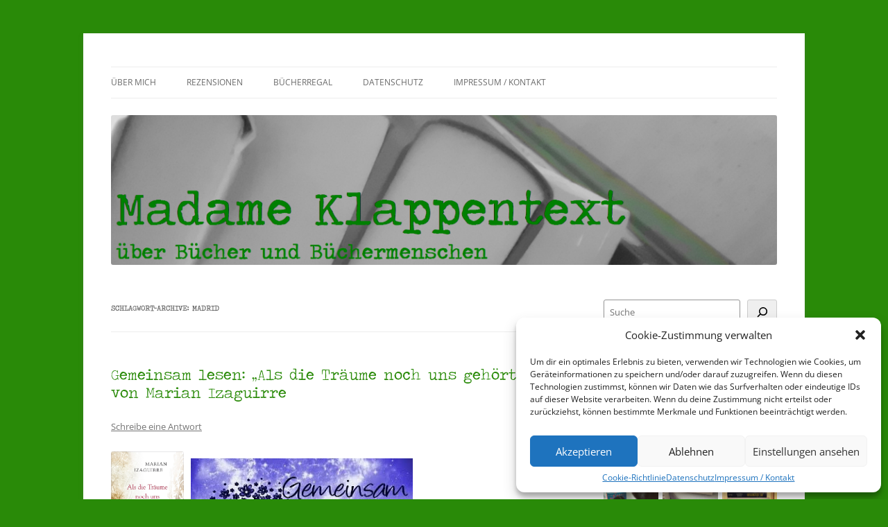

--- FILE ---
content_type: text/html; charset=UTF-8
request_url: https://madameklappentext.de/tag/madrid/
body_size: 20067
content:
<!DOCTYPE html>
<!--[if IE 7]>
<html class="ie ie7" lang="de">
<![endif]-->
<!--[if IE 8]>
<html class="ie ie8" lang="de">
<![endif]-->
<!--[if !(IE 7) & !(IE 8)]><!-->
<html lang="de">
<!--<![endif]-->
<head>
<meta charset="UTF-8" />
<meta name="viewport" content="width=device-width" />
<title>Madrid | Madame Klappentext</title>
<link rel="profile" href="https://gmpg.org/xfn/11" />
<link rel="pingback" href="https://madameklappentext.de/xmlrpc.php">
<!--[if lt IE 9]>
<script src="https://madameklappentext.de/wp-content/themes/twentytwelve/js/html5.js?ver=3.7.0" type="text/javascript"></script>
<![endif]-->
<meta name='robots' content='max-image-preview:large' />
<link rel="alternate" type="application/rss+xml" title="Madame Klappentext &raquo; Feed" href="https://madameklappentext.de/feed/" />
<link rel="alternate" type="application/rss+xml" title="Madame Klappentext &raquo; Kommentar-Feed" href="https://madameklappentext.de/comments/feed/" />
<link rel="alternate" type="application/rss+xml" title="Madame Klappentext &raquo; Madrid Schlagwort-Feed" href="https://madameklappentext.de/tag/madrid/feed/" />
<script type="text/javascript">
/* <![CDATA[ */
window._wpemojiSettings = {"baseUrl":"https:\/\/s.w.org\/images\/core\/emoji\/15.0.3\/72x72\/","ext":".png","svgUrl":"https:\/\/s.w.org\/images\/core\/emoji\/15.0.3\/svg\/","svgExt":".svg","source":{"concatemoji":"https:\/\/madameklappentext.de\/wp-includes\/js\/wp-emoji-release.min.js?ver=6.5.7"}};
/*! This file is auto-generated */
!function(i,n){var o,s,e;function c(e){try{var t={supportTests:e,timestamp:(new Date).valueOf()};sessionStorage.setItem(o,JSON.stringify(t))}catch(e){}}function p(e,t,n){e.clearRect(0,0,e.canvas.width,e.canvas.height),e.fillText(t,0,0);var t=new Uint32Array(e.getImageData(0,0,e.canvas.width,e.canvas.height).data),r=(e.clearRect(0,0,e.canvas.width,e.canvas.height),e.fillText(n,0,0),new Uint32Array(e.getImageData(0,0,e.canvas.width,e.canvas.height).data));return t.every(function(e,t){return e===r[t]})}function u(e,t,n){switch(t){case"flag":return n(e,"\ud83c\udff3\ufe0f\u200d\u26a7\ufe0f","\ud83c\udff3\ufe0f\u200b\u26a7\ufe0f")?!1:!n(e,"\ud83c\uddfa\ud83c\uddf3","\ud83c\uddfa\u200b\ud83c\uddf3")&&!n(e,"\ud83c\udff4\udb40\udc67\udb40\udc62\udb40\udc65\udb40\udc6e\udb40\udc67\udb40\udc7f","\ud83c\udff4\u200b\udb40\udc67\u200b\udb40\udc62\u200b\udb40\udc65\u200b\udb40\udc6e\u200b\udb40\udc67\u200b\udb40\udc7f");case"emoji":return!n(e,"\ud83d\udc26\u200d\u2b1b","\ud83d\udc26\u200b\u2b1b")}return!1}function f(e,t,n){var r="undefined"!=typeof WorkerGlobalScope&&self instanceof WorkerGlobalScope?new OffscreenCanvas(300,150):i.createElement("canvas"),a=r.getContext("2d",{willReadFrequently:!0}),o=(a.textBaseline="top",a.font="600 32px Arial",{});return e.forEach(function(e){o[e]=t(a,e,n)}),o}function t(e){var t=i.createElement("script");t.src=e,t.defer=!0,i.head.appendChild(t)}"undefined"!=typeof Promise&&(o="wpEmojiSettingsSupports",s=["flag","emoji"],n.supports={everything:!0,everythingExceptFlag:!0},e=new Promise(function(e){i.addEventListener("DOMContentLoaded",e,{once:!0})}),new Promise(function(t){var n=function(){try{var e=JSON.parse(sessionStorage.getItem(o));if("object"==typeof e&&"number"==typeof e.timestamp&&(new Date).valueOf()<e.timestamp+604800&&"object"==typeof e.supportTests)return e.supportTests}catch(e){}return null}();if(!n){if("undefined"!=typeof Worker&&"undefined"!=typeof OffscreenCanvas&&"undefined"!=typeof URL&&URL.createObjectURL&&"undefined"!=typeof Blob)try{var e="postMessage("+f.toString()+"("+[JSON.stringify(s),u.toString(),p.toString()].join(",")+"));",r=new Blob([e],{type:"text/javascript"}),a=new Worker(URL.createObjectURL(r),{name:"wpTestEmojiSupports"});return void(a.onmessage=function(e){c(n=e.data),a.terminate(),t(n)})}catch(e){}c(n=f(s,u,p))}t(n)}).then(function(e){for(var t in e)n.supports[t]=e[t],n.supports.everything=n.supports.everything&&n.supports[t],"flag"!==t&&(n.supports.everythingExceptFlag=n.supports.everythingExceptFlag&&n.supports[t]);n.supports.everythingExceptFlag=n.supports.everythingExceptFlag&&!n.supports.flag,n.DOMReady=!1,n.readyCallback=function(){n.DOMReady=!0}}).then(function(){return e}).then(function(){var e;n.supports.everything||(n.readyCallback(),(e=n.source||{}).concatemoji?t(e.concatemoji):e.wpemoji&&e.twemoji&&(t(e.twemoji),t(e.wpemoji)))}))}((window,document),window._wpemojiSettings);
/* ]]> */
</script>
<link rel='stylesheet' id='usrStyle-css' href='https://madameklappentext.de/wp-content/plugins/universal-star-rating/css/style.css?ver=6.5.7' type='text/css' media='all' />
<link rel='stylesheet' id='sbi_styles-css' href='https://madameklappentext.de/wp-content/plugins/instagram-feed/css/sbi-styles.min.css?ver=6.3.1' type='text/css' media='all' />
<style id='wp-emoji-styles-inline-css' type='text/css'>

	img.wp-smiley, img.emoji {
		display: inline !important;
		border: none !important;
		box-shadow: none !important;
		height: 1em !important;
		width: 1em !important;
		margin: 0 0.07em !important;
		vertical-align: -0.1em !important;
		background: none !important;
		padding: 0 !important;
	}
</style>
<link rel='stylesheet' id='wp-block-library-css' href='https://madameklappentext.de/wp-includes/css/dist/block-library/style.min.css?ver=6.5.7' type='text/css' media='all' />
<style id='wp-block-library-theme-inline-css' type='text/css'>
.wp-block-audio figcaption{color:#555;font-size:13px;text-align:center}.is-dark-theme .wp-block-audio figcaption{color:#ffffffa6}.wp-block-audio{margin:0 0 1em}.wp-block-code{border:1px solid #ccc;border-radius:4px;font-family:Menlo,Consolas,monaco,monospace;padding:.8em 1em}.wp-block-embed figcaption{color:#555;font-size:13px;text-align:center}.is-dark-theme .wp-block-embed figcaption{color:#ffffffa6}.wp-block-embed{margin:0 0 1em}.blocks-gallery-caption{color:#555;font-size:13px;text-align:center}.is-dark-theme .blocks-gallery-caption{color:#ffffffa6}.wp-block-image figcaption{color:#555;font-size:13px;text-align:center}.is-dark-theme .wp-block-image figcaption{color:#ffffffa6}.wp-block-image{margin:0 0 1em}.wp-block-pullquote{border-bottom:4px solid;border-top:4px solid;color:currentColor;margin-bottom:1.75em}.wp-block-pullquote cite,.wp-block-pullquote footer,.wp-block-pullquote__citation{color:currentColor;font-size:.8125em;font-style:normal;text-transform:uppercase}.wp-block-quote{border-left:.25em solid;margin:0 0 1.75em;padding-left:1em}.wp-block-quote cite,.wp-block-quote footer{color:currentColor;font-size:.8125em;font-style:normal;position:relative}.wp-block-quote.has-text-align-right{border-left:none;border-right:.25em solid;padding-left:0;padding-right:1em}.wp-block-quote.has-text-align-center{border:none;padding-left:0}.wp-block-quote.is-large,.wp-block-quote.is-style-large,.wp-block-quote.is-style-plain{border:none}.wp-block-search .wp-block-search__label{font-weight:700}.wp-block-search__button{border:1px solid #ccc;padding:.375em .625em}:where(.wp-block-group.has-background){padding:1.25em 2.375em}.wp-block-separator.has-css-opacity{opacity:.4}.wp-block-separator{border:none;border-bottom:2px solid;margin-left:auto;margin-right:auto}.wp-block-separator.has-alpha-channel-opacity{opacity:1}.wp-block-separator:not(.is-style-wide):not(.is-style-dots){width:100px}.wp-block-separator.has-background:not(.is-style-dots){border-bottom:none;height:1px}.wp-block-separator.has-background:not(.is-style-wide):not(.is-style-dots){height:2px}.wp-block-table{margin:0 0 1em}.wp-block-table td,.wp-block-table th{word-break:normal}.wp-block-table figcaption{color:#555;font-size:13px;text-align:center}.is-dark-theme .wp-block-table figcaption{color:#ffffffa6}.wp-block-video figcaption{color:#555;font-size:13px;text-align:center}.is-dark-theme .wp-block-video figcaption{color:#ffffffa6}.wp-block-video{margin:0 0 1em}.wp-block-template-part.has-background{margin-bottom:0;margin-top:0;padding:1.25em 2.375em}
</style>
<style id='classic-theme-styles-inline-css' type='text/css'>
/*! This file is auto-generated */
.wp-block-button__link{color:#fff;background-color:#32373c;border-radius:9999px;box-shadow:none;text-decoration:none;padding:calc(.667em + 2px) calc(1.333em + 2px);font-size:1.125em}.wp-block-file__button{background:#32373c;color:#fff;text-decoration:none}
</style>
<style id='global-styles-inline-css' type='text/css'>
body{--wp--preset--color--black: #000000;--wp--preset--color--cyan-bluish-gray: #abb8c3;--wp--preset--color--white: #fff;--wp--preset--color--pale-pink: #f78da7;--wp--preset--color--vivid-red: #cf2e2e;--wp--preset--color--luminous-vivid-orange: #ff6900;--wp--preset--color--luminous-vivid-amber: #fcb900;--wp--preset--color--light-green-cyan: #7bdcb5;--wp--preset--color--vivid-green-cyan: #00d084;--wp--preset--color--pale-cyan-blue: #8ed1fc;--wp--preset--color--vivid-cyan-blue: #0693e3;--wp--preset--color--vivid-purple: #9b51e0;--wp--preset--color--blue: #21759b;--wp--preset--color--dark-gray: #444;--wp--preset--color--medium-gray: #9f9f9f;--wp--preset--color--light-gray: #e6e6e6;--wp--preset--gradient--vivid-cyan-blue-to-vivid-purple: linear-gradient(135deg,rgba(6,147,227,1) 0%,rgb(155,81,224) 100%);--wp--preset--gradient--light-green-cyan-to-vivid-green-cyan: linear-gradient(135deg,rgb(122,220,180) 0%,rgb(0,208,130) 100%);--wp--preset--gradient--luminous-vivid-amber-to-luminous-vivid-orange: linear-gradient(135deg,rgba(252,185,0,1) 0%,rgba(255,105,0,1) 100%);--wp--preset--gradient--luminous-vivid-orange-to-vivid-red: linear-gradient(135deg,rgba(255,105,0,1) 0%,rgb(207,46,46) 100%);--wp--preset--gradient--very-light-gray-to-cyan-bluish-gray: linear-gradient(135deg,rgb(238,238,238) 0%,rgb(169,184,195) 100%);--wp--preset--gradient--cool-to-warm-spectrum: linear-gradient(135deg,rgb(74,234,220) 0%,rgb(151,120,209) 20%,rgb(207,42,186) 40%,rgb(238,44,130) 60%,rgb(251,105,98) 80%,rgb(254,248,76) 100%);--wp--preset--gradient--blush-light-purple: linear-gradient(135deg,rgb(255,206,236) 0%,rgb(152,150,240) 100%);--wp--preset--gradient--blush-bordeaux: linear-gradient(135deg,rgb(254,205,165) 0%,rgb(254,45,45) 50%,rgb(107,0,62) 100%);--wp--preset--gradient--luminous-dusk: linear-gradient(135deg,rgb(255,203,112) 0%,rgb(199,81,192) 50%,rgb(65,88,208) 100%);--wp--preset--gradient--pale-ocean: linear-gradient(135deg,rgb(255,245,203) 0%,rgb(182,227,212) 50%,rgb(51,167,181) 100%);--wp--preset--gradient--electric-grass: linear-gradient(135deg,rgb(202,248,128) 0%,rgb(113,206,126) 100%);--wp--preset--gradient--midnight: linear-gradient(135deg,rgb(2,3,129) 0%,rgb(40,116,252) 100%);--wp--preset--font-size--small: 13px;--wp--preset--font-size--medium: 20px;--wp--preset--font-size--large: 36px;--wp--preset--font-size--x-large: 42px;--wp--preset--spacing--20: 0.44rem;--wp--preset--spacing--30: 0.67rem;--wp--preset--spacing--40: 1rem;--wp--preset--spacing--50: 1.5rem;--wp--preset--spacing--60: 2.25rem;--wp--preset--spacing--70: 3.38rem;--wp--preset--spacing--80: 5.06rem;--wp--preset--shadow--natural: 6px 6px 9px rgba(0, 0, 0, 0.2);--wp--preset--shadow--deep: 12px 12px 50px rgba(0, 0, 0, 0.4);--wp--preset--shadow--sharp: 6px 6px 0px rgba(0, 0, 0, 0.2);--wp--preset--shadow--outlined: 6px 6px 0px -3px rgba(255, 255, 255, 1), 6px 6px rgba(0, 0, 0, 1);--wp--preset--shadow--crisp: 6px 6px 0px rgba(0, 0, 0, 1);}:where(.is-layout-flex){gap: 0.5em;}:where(.is-layout-grid){gap: 0.5em;}body .is-layout-flex{display: flex;}body .is-layout-flex{flex-wrap: wrap;align-items: center;}body .is-layout-flex > *{margin: 0;}body .is-layout-grid{display: grid;}body .is-layout-grid > *{margin: 0;}:where(.wp-block-columns.is-layout-flex){gap: 2em;}:where(.wp-block-columns.is-layout-grid){gap: 2em;}:where(.wp-block-post-template.is-layout-flex){gap: 1.25em;}:where(.wp-block-post-template.is-layout-grid){gap: 1.25em;}.has-black-color{color: var(--wp--preset--color--black) !important;}.has-cyan-bluish-gray-color{color: var(--wp--preset--color--cyan-bluish-gray) !important;}.has-white-color{color: var(--wp--preset--color--white) !important;}.has-pale-pink-color{color: var(--wp--preset--color--pale-pink) !important;}.has-vivid-red-color{color: var(--wp--preset--color--vivid-red) !important;}.has-luminous-vivid-orange-color{color: var(--wp--preset--color--luminous-vivid-orange) !important;}.has-luminous-vivid-amber-color{color: var(--wp--preset--color--luminous-vivid-amber) !important;}.has-light-green-cyan-color{color: var(--wp--preset--color--light-green-cyan) !important;}.has-vivid-green-cyan-color{color: var(--wp--preset--color--vivid-green-cyan) !important;}.has-pale-cyan-blue-color{color: var(--wp--preset--color--pale-cyan-blue) !important;}.has-vivid-cyan-blue-color{color: var(--wp--preset--color--vivid-cyan-blue) !important;}.has-vivid-purple-color{color: var(--wp--preset--color--vivid-purple) !important;}.has-black-background-color{background-color: var(--wp--preset--color--black) !important;}.has-cyan-bluish-gray-background-color{background-color: var(--wp--preset--color--cyan-bluish-gray) !important;}.has-white-background-color{background-color: var(--wp--preset--color--white) !important;}.has-pale-pink-background-color{background-color: var(--wp--preset--color--pale-pink) !important;}.has-vivid-red-background-color{background-color: var(--wp--preset--color--vivid-red) !important;}.has-luminous-vivid-orange-background-color{background-color: var(--wp--preset--color--luminous-vivid-orange) !important;}.has-luminous-vivid-amber-background-color{background-color: var(--wp--preset--color--luminous-vivid-amber) !important;}.has-light-green-cyan-background-color{background-color: var(--wp--preset--color--light-green-cyan) !important;}.has-vivid-green-cyan-background-color{background-color: var(--wp--preset--color--vivid-green-cyan) !important;}.has-pale-cyan-blue-background-color{background-color: var(--wp--preset--color--pale-cyan-blue) !important;}.has-vivid-cyan-blue-background-color{background-color: var(--wp--preset--color--vivid-cyan-blue) !important;}.has-vivid-purple-background-color{background-color: var(--wp--preset--color--vivid-purple) !important;}.has-black-border-color{border-color: var(--wp--preset--color--black) !important;}.has-cyan-bluish-gray-border-color{border-color: var(--wp--preset--color--cyan-bluish-gray) !important;}.has-white-border-color{border-color: var(--wp--preset--color--white) !important;}.has-pale-pink-border-color{border-color: var(--wp--preset--color--pale-pink) !important;}.has-vivid-red-border-color{border-color: var(--wp--preset--color--vivid-red) !important;}.has-luminous-vivid-orange-border-color{border-color: var(--wp--preset--color--luminous-vivid-orange) !important;}.has-luminous-vivid-amber-border-color{border-color: var(--wp--preset--color--luminous-vivid-amber) !important;}.has-light-green-cyan-border-color{border-color: var(--wp--preset--color--light-green-cyan) !important;}.has-vivid-green-cyan-border-color{border-color: var(--wp--preset--color--vivid-green-cyan) !important;}.has-pale-cyan-blue-border-color{border-color: var(--wp--preset--color--pale-cyan-blue) !important;}.has-vivid-cyan-blue-border-color{border-color: var(--wp--preset--color--vivid-cyan-blue) !important;}.has-vivid-purple-border-color{border-color: var(--wp--preset--color--vivid-purple) !important;}.has-vivid-cyan-blue-to-vivid-purple-gradient-background{background: var(--wp--preset--gradient--vivid-cyan-blue-to-vivid-purple) !important;}.has-light-green-cyan-to-vivid-green-cyan-gradient-background{background: var(--wp--preset--gradient--light-green-cyan-to-vivid-green-cyan) !important;}.has-luminous-vivid-amber-to-luminous-vivid-orange-gradient-background{background: var(--wp--preset--gradient--luminous-vivid-amber-to-luminous-vivid-orange) !important;}.has-luminous-vivid-orange-to-vivid-red-gradient-background{background: var(--wp--preset--gradient--luminous-vivid-orange-to-vivid-red) !important;}.has-very-light-gray-to-cyan-bluish-gray-gradient-background{background: var(--wp--preset--gradient--very-light-gray-to-cyan-bluish-gray) !important;}.has-cool-to-warm-spectrum-gradient-background{background: var(--wp--preset--gradient--cool-to-warm-spectrum) !important;}.has-blush-light-purple-gradient-background{background: var(--wp--preset--gradient--blush-light-purple) !important;}.has-blush-bordeaux-gradient-background{background: var(--wp--preset--gradient--blush-bordeaux) !important;}.has-luminous-dusk-gradient-background{background: var(--wp--preset--gradient--luminous-dusk) !important;}.has-pale-ocean-gradient-background{background: var(--wp--preset--gradient--pale-ocean) !important;}.has-electric-grass-gradient-background{background: var(--wp--preset--gradient--electric-grass) !important;}.has-midnight-gradient-background{background: var(--wp--preset--gradient--midnight) !important;}.has-small-font-size{font-size: var(--wp--preset--font-size--small) !important;}.has-medium-font-size{font-size: var(--wp--preset--font-size--medium) !important;}.has-large-font-size{font-size: var(--wp--preset--font-size--large) !important;}.has-x-large-font-size{font-size: var(--wp--preset--font-size--x-large) !important;}
.wp-block-navigation a:where(:not(.wp-element-button)){color: inherit;}
:where(.wp-block-post-template.is-layout-flex){gap: 1.25em;}:where(.wp-block-post-template.is-layout-grid){gap: 1.25em;}
:where(.wp-block-columns.is-layout-flex){gap: 2em;}:where(.wp-block-columns.is-layout-grid){gap: 2em;}
.wp-block-pullquote{font-size: 1.5em;line-height: 1.6;}
</style>
<link rel='stylesheet' id='uaf_client_css-css' href='https://madameklappentext.de/wp-content/uploads/useanyfont/uaf.css?ver=1716575013' type='text/css' media='all' />
<link rel='stylesheet' id='cmplz-general-css' href='https://madameklappentext.de/wp-content/plugins/complianz-gdpr/assets/css/cookieblocker.min.css?ver=1716574994' type='text/css' media='all' />
<link rel='stylesheet' id='twentytwelve-fonts-css' href='https://madameklappentext.de/wp-content/themes/twentytwelve/fonts/font-open-sans.css?ver=20230328' type='text/css' media='all' />
<link rel='stylesheet' id='twentytwelve-style-css' href='https://madameklappentext.de/wp-content/themes/twentytwelve/style.css?ver=20240402' type='text/css' media='all' />
<link rel='stylesheet' id='twentytwelve-block-style-css' href='https://madameklappentext.de/wp-content/themes/twentytwelve/css/blocks.css?ver=20230213' type='text/css' media='all' />
<!--[if lt IE 9]>
<link rel='stylesheet' id='twentytwelve-ie-css' href='https://madameklappentext.de/wp-content/themes/twentytwelve/css/ie.css?ver=20150214' type='text/css' media='all' />
<![endif]-->
<link rel='stylesheet' id='tablepress-default-css' href='https://madameklappentext.de/wp-content/tablepress-combined.min.css?ver=25' type='text/css' media='all' />
<script type="text/javascript" src="https://madameklappentext.de/wp-includes/js/jquery/jquery.min.js?ver=3.7.1" id="jquery-core-js"></script>
<script type="text/javascript" src="https://madameklappentext.de/wp-includes/js/jquery/jquery-migrate.min.js?ver=3.4.1" id="jquery-migrate-js"></script>
<script type="text/javascript" src="https://madameklappentext.de/wp-content/themes/twentytwelve/js/navigation.js?ver=20141205" id="twentytwelve-navigation-js" defer="defer" data-wp-strategy="defer"></script>
<link rel="https://api.w.org/" href="https://madameklappentext.de/wp-json/" /><link rel="alternate" type="application/json" href="https://madameklappentext.de/wp-json/wp/v2/tags/260" /><link rel="EditURI" type="application/rsd+xml" title="RSD" href="https://madameklappentext.de/xmlrpc.php?rsd" />
<meta name="generator" content="WordPress 6.5.7" />
			<style>.cmplz-hidden {
					display: none !important;
				}</style>	<style type="text/css" id="twentytwelve-header-css">
		.site-title,
	.site-description {
		position: absolute;
		clip: rect(1px 1px 1px 1px); /* IE7 */
		clip: rect(1px, 1px, 1px, 1px);
	}
			</style>
	<style type="text/css" id="custom-background-css">
body.custom-background { background-color: #298a08; }
</style>
	<link rel="icon" href="https://madameklappentext.de/wp-content/uploads/2015/01/DSCI0930-54ba46c7v1_site_icon-32x32.png" sizes="32x32" />
<link rel="icon" href="https://madameklappentext.de/wp-content/uploads/2015/01/DSCI0930-54ba46c7v1_site_icon-256x256.png" sizes="192x192" />
<link rel="apple-touch-icon" href="https://madameklappentext.de/wp-content/uploads/2015/01/DSCI0930-54ba46c7v1_site_icon-256x256.png" />
<meta name="msapplication-TileImage" content="https://madameklappentext.de/wp-content/uploads/2015/01/DSCI0930-54ba46c7v1_site_icon.png" />
<style id="sccss">/* Bilder ohne Ränder */

.entry-content img,
.comment-content img,
.widget img,
img.header-image,
.author-avatar img,
img.wp-post-image {
 box-shadow: none;
}

/* Schriftfarbe und Größe */

.entry-title a { color: #298A08; }
.entry-title  { color: #298A08;	}			

.widget-title a { color: #298A08; 
					font-size: 16px;}
.widget-title  { color: #298A08;
					font-size: 16px;}

/* Sidebar */

#social-buttons a img {
margin: 5px 5px 0 0 ;
	margin-bottom: 20px;
width:45px; height:45px;
float: left;}   


#rezension a img {
margin: 5px 5px 0 0 ;
	margin-bottom: 20px;
width:47px; height:75px;
float: left;}   


/* Cover der Rezensionsseiten */
.sterne { 
height:160px;   
width:110px;
float: left;
} 

.gemeinsamlesen {
   display:blocked; 
   height:160px;
   width:320px;
   padding:10px
}


/* Lesestatus Eigenschaften */

 /* Fortschrittsbalken */ 
#Lesestand 
	progress { 
	float: left;  
	width: 15em; /* Breite */ 
	background: lightgrey; /* Hintergrund */ 
	color: green; /* value-Farbe */
	border-radius: 5px/5px;
	
}

/* value-Farbe für Firefox */  #Lesestand progress::-moz-progress-bar { background: green; /* value-Farbe */

/* Chrome und Safari */ 
#Lesestand progress::-webkit-progress-bar { background: transparent; } #Lesestand progress::-webkit-progress-value { width: 8em; /* Breite */ background: green; /* value-Farbe */ border: none; /* Rahmen */ } 
</style></head>

<body data-cmplz=1 class="archive tag tag-madrid tag-260 custom-background wp-embed-responsive custom-font-enabled single-author">
<div id="page" class="hfeed site">
	<header id="masthead" class="site-header">
		<hgroup>
			<h1 class="site-title"><a href="https://madameklappentext.de/" rel="home">Madame Klappentext</a></h1>
			<h2 class="site-description"></h2>
		</hgroup>

		<nav id="site-navigation" class="main-navigation">
			<button class="menu-toggle">Menü</button>
			<a class="assistive-text" href="#content">Zum Inhalt springen</a>
			<div class="menu-menu-1-container"><ul id="menu-menu-1" class="nav-menu"><li id="menu-item-3245" class="menu-item menu-item-type-post_type menu-item-object-page menu-item-3245"><a href="https://madameklappentext.de/beispiel-seite/">Über mich</a></li>
<li id="menu-item-3236" class="menu-item menu-item-type-post_type menu-item-object-page menu-item-has-children menu-item-3236"><a href="https://madameklappentext.de/rezensionen/">Rezensionen</a>
<ul class="sub-menu">
	<li id="menu-item-3240" class="menu-item menu-item-type-post_type menu-item-object-page menu-item-3240"><a href="https://madameklappentext.de/bewertungssystem/">Bewertungssystem</a></li>
	<li id="menu-item-3237" class="menu-item menu-item-type-post_type menu-item-object-page menu-item-3237"><a href="https://madameklappentext.de/rezensionen/herzensbuecher/">♥Herzensbücher ♥</a></li>
	<li id="menu-item-3238" class="menu-item menu-item-type-post_type menu-item-object-page menu-item-3238"><a href="https://madameklappentext.de/rezensionen/5-sterne-rezensionen/">5 Sterne Rezensionen</a></li>
	<li id="menu-item-3239" class="menu-item menu-item-type-post_type menu-item-object-page menu-item-3239"><a href="https://madameklappentext.de/rezensionen/4-sterne-rezensionen/">4 Sterne Rezensionen</a></li>
	<li id="menu-item-3235" class="menu-item menu-item-type-post_type menu-item-object-page menu-item-3235"><a href="https://madameklappentext.de/3-sterne-rezensionen/">3 Sterne Rezensionen</a></li>
</ul>
</li>
<li id="menu-item-3241" class="menu-item menu-item-type-post_type menu-item-object-page menu-item-has-children menu-item-3241"><a href="https://madameklappentext.de/buecherregal/">Bücherregal</a>
<ul class="sub-menu">
	<li id="menu-item-3242" class="menu-item menu-item-type-post_type menu-item-object-page menu-item-3242"><a href="https://madameklappentext.de/buecherregal/gelesen/">Gelesen</a></li>
</ul>
</li>
<li id="menu-item-3243" class="menu-item menu-item-type-post_type menu-item-object-page menu-item-has-children menu-item-3243"><a href="https://madameklappentext.de/datenschutz/">Datenschutz</a>
<ul class="sub-menu">
	<li id="menu-item-3543" class="menu-item menu-item-type-post_type menu-item-object-page menu-item-3543"><a href="https://madameklappentext.de/cookie-richtlinie-eu/">Cookie-Richtlinie (EU)</a></li>
</ul>
</li>
<li id="menu-item-3244" class="menu-item menu-item-type-post_type menu-item-object-page menu-item-3244"><a href="https://madameklappentext.de/impressum-kontakt/">Impressum / Kontakt</a></li>
</ul></div>		</nav><!-- #site-navigation -->

				<a href="https://madameklappentext.de/"><img src="https://madameklappentext.de/wp-content/uploads/2014/05/cropped-cropped-Header-Menschen.png" width="2000" height="449" alt="Madame Klappentext" class="header-image" srcset="https://madameklappentext.de/wp-content/uploads/2014/05/cropped-cropped-Header-Menschen.png 2000w, https://madameklappentext.de/wp-content/uploads/2014/05/cropped-cropped-Header-Menschen-300x67.png 300w, https://madameklappentext.de/wp-content/uploads/2014/05/cropped-cropped-Header-Menschen-1024x229.png 1024w, https://madameklappentext.de/wp-content/uploads/2014/05/cropped-cropped-Header-Menschen-624x140.png 624w" sizes="(max-width: 2000px) 100vw, 2000px" decoding="async" fetchpriority="high" /></a>
			</header><!-- #masthead -->

	<div id="main" class="wrapper">

	<section id="primary" class="site-content">
		<div id="content" role="main">

					<header class="archive-header">
				<h1 class="archive-title">
				Schlagwort-Archive: <span>Madrid</span>				</h1>

						</header><!-- .archive-header -->

			
	<article id="post-2341" class="post-2341 post type-post status-publish format-standard hentry category-gemeinsam-lesen tag-1950er tag-buchhandlung tag-fischer tag-madrid tag-marian-izaguirre tag-unterhaltung">
				<header class="entry-header">
			
						<h1 class="entry-title">
				<a href="https://madameklappentext.de/2016/10/11/gemeinsam-lesen-als-die-traeume-noch-uns-gehoerten-von-marian-izaguirre/" rel="bookmark">Gemeinsam lesen: &#8222;Als die Träume noch uns gehörten&#8220; von Marian Izaguirre</a>
			</h1>
										<div class="comments-link">
					<a href="https://madameklappentext.de/2016/10/11/gemeinsam-lesen-als-die-traeume-noch-uns-gehoerten-von-marian-izaguirre/#respond"><span class="leave-reply">Schreibe eine Antwort</span></a>				</div><!-- .comments-link -->
					</header><!-- .entry-header -->

				<div class="entry-content">
			<p><a><img decoding="async" class="gemeinsamlesen" title="" src="https://madameklappentext.de/wp-content/uploads/2016/01/Schlunzenbuch.jpg" alt="" /></a><a href="https://madameklappentext.de/wp-content/uploads/2016/10/Als-Träume-noch-uns-gehörten.jpg"><img decoding="async" class="sterne" title="Als die Träume noch uns gehörten" src="https://madameklappentext.de/wp-content/uploads/2016/10/Als-Träume-noch-uns-gehörten.jpg" alt="" /></a></p>
<p style="text-align: justify;"><span style="color: #008000;"><strong>1. Welches Buch liest du gerade und auf welcher Seite bist du?</strong></span></p>
<p style="text-align: justify;">Ich lese <strong>&#8222;Als die Träume noch uns gehörten&#8220; </strong>(<a href="https://www.fischerverlage.de">Fischer</a>) von Marian Izaguirre und bin auf Seite 52.</p>
<p style="text-align: justify;"><span style="color: #008000;"><strong> 2. Wie lautet der erste Satz auf deiner aktuellen Seite?</strong></span></p>
<p style="text-align: justify;"><em>&#8222;Madrid, Oktober 1951<br />
Ich bin froh und beschwingt.</em>&#8222;</p>
<p style="text-align: justify;"><span style="color: #008000;"><strong> 3. Was willst du unbedingt aktuell zu deinem Buch loswerden?</strong></span></p>
<p style="text-align: justify;">Der Klappentext hat mich neugierig auf das Buch gemacht, denn es geht um eine <strong>&#8222;fast vergessene Buchhandlung in der Altstadt von Madrid&#8220;</strong>. Da musste ich die Geschichte einfach lesen, denn ich liebe Bücher, die in und um Buchhandlungen herum spielen.<br />
Bisher gefällt mir die Geschichte sehr gut, auch wenn ich natürlich noch nicht so recht weiß worauf alles hinausläuft. Eine Engländerin streift durch die Straßen von Madrid und entdeckt dabei eine kleine Buchhandlung, in der ein eigenartiges Buch ausgestellt ist. Dieses Buch ist nun auch Teil der Geschichte, denn es gibt einen Wechsel zwischen der Geschichte der 1950er Jahre in Madrid und der Handlung des ausgestellten Buches. Darin geht es um die kleine Rosa. Sie lebt in der Normandie und kennt ihr leiblichen Eltern bisher nicht. Es ist also alles noch sehr verworren. Wahrscheinlich werden beide Ebenen innerhalb der Geschichte miteinander verwoben. Diese Idee gefällt mir sehr, denn ich mag Geschichten, die auf <strong>verschiedenen Zeitebenen</strong> spielen. Mal sehen, wie sich alles noch entwickeln wird. Es ist ein richtiger Schmöker mit vielen Geheimnissen, die aufgedeckt werden wollen und einer mit Problemen belasteten Vergangenheit.</p>
<p style="text-align: justify;"><span style="color: #008000;"><strong> 4. Liest du lieber alleine oder in Gesellschaft?</strong></span></p>
<p style="text-align: justify;">Ich lese lieber alleine. Außer vielleicht im Urlaub, wenn alle anderen auch faulenzen, dann lese ich auch mal in Gesellschaft. Die meiste Zeit lese ich aber für mich, gemütlich auf dem Sofa.</p>
<p style="text-align: justify;"><em>Wer mehr erfahren will: Gemeinsam Lesen ist eine Aktion von <a href="https://schlunzenbuecher.blogspot.de/">Schlunzen-Bücher.</a></em></p>
<p style="text-align: justify;"><strong>Lasst mir gern einen Kommentar da, was ihr gerade so lest.</strong></p>
					</div><!-- .entry-content -->
		
		<footer class="entry-meta">
			Dieser Beitrag wurde am <a href="https://madameklappentext.de/2016/10/11/gemeinsam-lesen-als-die-traeume-noch-uns-gehoerten-von-marian-izaguirre/" title="22:01" rel="bookmark"><time class="entry-date" datetime="2016-10-11T22:01:16+02:00">11. Oktober 2016</time></a><span class="by-author"> von <span class="author vcard"><a class="url fn n" href="https://madameklappentext.de/author/madame_klappentext/" title="Alle Beiträge von Madame Klappentext anzeigen" rel="author">Madame Klappentext</a></span></span> in <a href="https://madameklappentext.de/category/gemeinsam-lesen/" rel="category tag">Gemeinsam Lesen</a> veröffentlicht. Schlagworte: <a href="https://madameklappentext.de/tag/1950er/" rel="tag">1950er</a>, <a href="https://madameklappentext.de/tag/buchhandlung/" rel="tag">Buchhandlung</a>, <a href="https://madameklappentext.de/tag/fischer/" rel="tag">Fischer Verlage</a>, <a href="https://madameklappentext.de/tag/madrid/" rel="tag">Madrid</a>, <a href="https://madameklappentext.de/tag/marian-izaguirre/" rel="tag">Marian Izaguirre</a>, <a href="https://madameklappentext.de/tag/unterhaltung/" rel="tag">Unterhaltung</a>.								</footer><!-- .entry-meta -->
	</article><!-- #post -->

		
		</div><!-- #content -->
	</section><!-- #primary -->


			<div id="secondary" class="widget-area" role="complementary">
			<aside id="block-13" class="widget widget_block widget_search"><form role="search" method="get" action="https://madameklappentext.de/" class="wp-block-search__button-inside wp-block-search__icon-button wp-block-search"    ><label class="wp-block-search__label screen-reader-text" for="wp-block-search__input-1" >Suchen</label><div class="wp-block-search__inside-wrapper " ><input class="wp-block-search__input" id="wp-block-search__input-1" placeholder="Suche" value="" type="search" name="s" required /><button aria-label="Suchen" class="wp-block-search__button has-icon wp-element-button" type="submit" ><svg class="search-icon" viewBox="0 0 24 24" width="24" height="24">
					<path d="M13 5c-3.3 0-6 2.7-6 6 0 1.4.5 2.7 1.3 3.7l-3.8 3.8 1.1 1.1 3.8-3.8c1 .8 2.3 1.3 3.7 1.3 3.3 0 6-2.7 6-6S16.3 5 13 5zm0 10.5c-2.5 0-4.5-2-4.5-4.5s2-4.5 4.5-4.5 4.5 2 4.5 4.5-2 4.5-4.5 4.5z"></path>
				</svg></button></div></form></aside><aside id="block-10" class="widget widget_block">
<h4 class="wp-block-heading" id="instagram">INSTAGRAM</h4>
</aside><aside id="block-6" class="widget widget_block"><p>
<div id="sb_instagram"  class="sbi sbi_mob_col_1 sbi_tab_col_2 sbi_col_3 sbi_width_resp" style="padding-bottom: 6px;width: 100%;" data-feedid="*1"  data-res="medium" data-cols="3" data-colsmobile="1" data-colstablet="2" data-num="9" data-nummobile="" data-item-padding="3" data-shortcode-atts="{&quot;feed&quot;:&quot;1&quot;}"  data-postid="2341" data-locatornonce="d670644823" data-sbi-flags="favorLocal,gdpr,overrideBlockCDN">
	
    <div id="sbi_images"  style="gap: 6px;">
		<div class="sbi_item sbi_type_carousel sbi_new sbi_transition" id="sbi_17992897667605574" data-date="1709209015">
    <div class="sbi_photo_wrap">
        <a class="sbi_photo" href="https://www.instagram.com/p/C37lt7mNot9/" target="_blank" rel="noopener nofollow" data-full-res="https://scontent-fra3-2.cdninstagram.com/v/t51.29350-15/430196301_257120297482484_5834707828796074830_n.webp?stp=dst-jpg&#038;_nc_cat=111&#038;ccb=1-7&#038;_nc_sid=18de74&#038;_nc_ohc=Pe76G6x9a4sQ7kNvgGUxYDb&#038;_nc_zt=23&#038;_nc_ht=scontent-fra3-2.cdninstagram.com&#038;edm=ANo9K5cEAAAA&#038;_nc_gid=ABCK2lVG75gTHQ7ES_JprYi&#038;oh=00_AYCI1j8T-1cPVIGSMMFZIS_1tODcgH3RadWXzI7or5o2Sg&#038;oe=67561DFC" data-img-src-set="{&quot;d&quot;:&quot;https:\/\/scontent-fra3-2.cdninstagram.com\/v\/t51.29350-15\/430196301_257120297482484_5834707828796074830_n.webp?stp=dst-jpg&amp;_nc_cat=111&amp;ccb=1-7&amp;_nc_sid=18de74&amp;_nc_ohc=Pe76G6x9a4sQ7kNvgGUxYDb&amp;_nc_zt=23&amp;_nc_ht=scontent-fra3-2.cdninstagram.com&amp;edm=ANo9K5cEAAAA&amp;_nc_gid=ABCK2lVG75gTHQ7ES_JprYi&amp;oh=00_AYCI1j8T-1cPVIGSMMFZIS_1tODcgH3RadWXzI7or5o2Sg&amp;oe=67561DFC&quot;,&quot;150&quot;:&quot;https:\/\/scontent-fra3-2.cdninstagram.com\/v\/t51.29350-15\/430196301_257120297482484_5834707828796074830_n.webp?stp=dst-jpg&amp;_nc_cat=111&amp;ccb=1-7&amp;_nc_sid=18de74&amp;_nc_ohc=Pe76G6x9a4sQ7kNvgGUxYDb&amp;_nc_zt=23&amp;_nc_ht=scontent-fra3-2.cdninstagram.com&amp;edm=ANo9K5cEAAAA&amp;_nc_gid=ABCK2lVG75gTHQ7ES_JprYi&amp;oh=00_AYCI1j8T-1cPVIGSMMFZIS_1tODcgH3RadWXzI7or5o2Sg&amp;oe=67561DFC&quot;,&quot;320&quot;:&quot;https:\/\/madameklappentext.de\/wp-content\/uploads\/sb-instagram-feed-images\/430196301_257120297482484_5834707828796074830_n.webplow.jpg&quot;,&quot;640&quot;:&quot;https:\/\/madameklappentext.de\/wp-content\/uploads\/sb-instagram-feed-images\/430196301_257120297482484_5834707828796074830_n.webpfull.jpg&quot;}">
            <span class="sbi-screenreader">*&#039;Werbung wegen Verlinkung / Leseexemplar

Endlich</span>
            <svg class="svg-inline--fa fa-clone fa-w-16 sbi_lightbox_carousel_icon" aria-hidden="true" aria-label="Clone" data-fa-proƒcessed="" data-prefix="far" data-icon="clone" role="img" xmlns="http://www.w3.org/2000/svg" viewBox="0 0 512 512">
	                <path fill="currentColor" d="M464 0H144c-26.51 0-48 21.49-48 48v48H48c-26.51 0-48 21.49-48 48v320c0 26.51 21.49 48 48 48h320c26.51 0 48-21.49 48-48v-48h48c26.51 0 48-21.49 48-48V48c0-26.51-21.49-48-48-48zM362 464H54a6 6 0 0 1-6-6V150a6 6 0 0 1 6-6h42v224c0 26.51 21.49 48 48 48h224v42a6 6 0 0 1-6 6zm96-96H150a6 6 0 0 1-6-6V54a6 6 0 0 1 6-6h308a6 6 0 0 1 6 6v308a6 6 0 0 1-6 6z"></path>
	            </svg>	                    <img decoding="async" src="https://madameklappentext.de/wp-content/plugins/instagram-feed/img/placeholder.png" alt="*&#039;Werbung wegen Verlinkung / Leseexemplar

Endlich mal wieder eine kurze #rezension geschrieben. Zu #yogatown von @danielspeck.autor aus dem @s.fischer Verlag. Viel Spaß damit:

Die indische Stadt Rishikesh ist für Lucys Familie von ganz besonderer Bedeutung. Die Geschichte ihrer Familie nahm dort ihren Anfang. Mitten in der Hippie-Bewegung der 1968er. Zwischen Yoga, Indien und den Beatles formt sich Lucys Schicksal, das sie auch noch 50 Jahre später als Yogalehrerin in Berlin beeinflussen wird. Gemeinsam mit ihrem Vater Lou macht sie sich auf den Weg ihre Mutter Corinna zu finden, die spurlos verschwunden ist. Die Konfrontiation mit der eigenen Vergangenheit wird unausweichlich. Eine Familiengeschichte voller Liebe, Selbstzweifel und spiritueller Suche tritt ans Licht. 

Es hat unheimlich Spaß gemacht in diese vergangene und mir fremde Welt rund um den Aschram in Rishikesh einzutauchen. Dabei habe ich keine Berührungspunkte mit Yoga oder ein ausgeprägtes Interesse für Indien, lediglich das Auftauchen der Beatles hat mich ins Schwärmen gebracht. Da alle Themen aber eine ausgewogene Mischung bieten als Hintergrund für die Handlung um Lou, Corinna und Lucy macht es umso mehr Spaß die Kultur und den Spirit der Hippiegemeinschaft in Indien kennenzulernen. Die Atmosphäre des Romans ist wirklich etwas Besonderes. 

Lieblingsnebencharakter: Schwer zu sagen. Wenn man davon ausgeht, dass die Kernfamilie um Lou, Lucy und Corinna die Hauptcharktere sind, dann hätte Marie mein Herz erobert. Sie ist für mich, die mit den meisten Facetten, Ecken und Kanten, mit Sicherheit aber viel zu bedeutend für einen Nebencharakter und das in so vielerlei Hinsicht. 
Unter diesen Vorzeichen wähle ich Lucys Freundin Rike. Sie besticht durch Großzügigkeit und ist für ihre Freundin da, ohne Kompromisse, obwohl sie jeden Grund hätte wütend zu sein. Eine echte Freundin eben. 

Fazit: Eine abwechslungsreiche Geschichte über Familie, Freundschaften und Vertrauen vor der Kulisse der Hippiebewegung der 1968er. Da findet wirklich jeder eine Identifikationsfigur zwischen Berlin, Indien, Yogis und den Beatles. 

#ausgelesen #lesetipp #Beatles #Yoga #Indien">
        </a>
    </div>
</div><div class="sbi_item sbi_type_carousel sbi_new sbi_transition" id="sbi_17996377094239645" data-date="1697917398">
    <div class="sbi_photo_wrap">
        <a class="sbi_photo" href="https://www.instagram.com/p/CyrEqvYrQy8/" target="_blank" rel="noopener nofollow" data-full-res="https://scontent-fra5-1.cdninstagram.com/v/t51.29350-15/393699031_871199067867883_2920803142243906945_n.webp?stp=dst-jpg&#038;_nc_cat=110&#038;ccb=1-7&#038;_nc_sid=18de74&#038;_nc_ohc=soBy0PEt75gQ7kNvgEux_iD&#038;_nc_zt=23&#038;_nc_ht=scontent-fra5-1.cdninstagram.com&#038;edm=ANo9K5cEAAAA&#038;_nc_gid=ABCK2lVG75gTHQ7ES_JprYi&#038;oh=00_AYDbMl31TrD---TbdZATq_NUqcZB57WfVJ3axIa5JHY8zg&#038;oe=6755EE9A" data-img-src-set="{&quot;d&quot;:&quot;https:\/\/scontent-fra5-1.cdninstagram.com\/v\/t51.29350-15\/393699031_871199067867883_2920803142243906945_n.webp?stp=dst-jpg&amp;_nc_cat=110&amp;ccb=1-7&amp;_nc_sid=18de74&amp;_nc_ohc=soBy0PEt75gQ7kNvgEux_iD&amp;_nc_zt=23&amp;_nc_ht=scontent-fra5-1.cdninstagram.com&amp;edm=ANo9K5cEAAAA&amp;_nc_gid=ABCK2lVG75gTHQ7ES_JprYi&amp;oh=00_AYDbMl31TrD---TbdZATq_NUqcZB57WfVJ3axIa5JHY8zg&amp;oe=6755EE9A&quot;,&quot;150&quot;:&quot;https:\/\/scontent-fra5-1.cdninstagram.com\/v\/t51.29350-15\/393699031_871199067867883_2920803142243906945_n.webp?stp=dst-jpg&amp;_nc_cat=110&amp;ccb=1-7&amp;_nc_sid=18de74&amp;_nc_ohc=soBy0PEt75gQ7kNvgEux_iD&amp;_nc_zt=23&amp;_nc_ht=scontent-fra5-1.cdninstagram.com&amp;edm=ANo9K5cEAAAA&amp;_nc_gid=ABCK2lVG75gTHQ7ES_JprYi&amp;oh=00_AYDbMl31TrD---TbdZATq_NUqcZB57WfVJ3axIa5JHY8zg&amp;oe=6755EE9A&quot;,&quot;320&quot;:&quot;https:\/\/madameklappentext.de\/wp-content\/uploads\/sb-instagram-feed-images\/393699031_871199067867883_2920803142243906945_n.webplow.jpg&quot;,&quot;640&quot;:&quot;https:\/\/madameklappentext.de\/wp-content\/uploads\/sb-instagram-feed-images\/393699031_871199067867883_2920803142243906945_n.webpfull.jpg&quot;}">
            <span class="sbi-screenreader">&quot;Es ging nicht darum, irgendwo anzukommen. Oder zu</span>
            <svg class="svg-inline--fa fa-clone fa-w-16 sbi_lightbox_carousel_icon" aria-hidden="true" aria-label="Clone" data-fa-proƒcessed="" data-prefix="far" data-icon="clone" role="img" xmlns="http://www.w3.org/2000/svg" viewBox="0 0 512 512">
	                <path fill="currentColor" d="M464 0H144c-26.51 0-48 21.49-48 48v48H48c-26.51 0-48 21.49-48 48v320c0 26.51 21.49 48 48 48h320c26.51 0 48-21.49 48-48v-48h48c26.51 0 48-21.49 48-48V48c0-26.51-21.49-48-48-48zM362 464H54a6 6 0 0 1-6-6V150a6 6 0 0 1 6-6h42v224c0 26.51 21.49 48 48 48h224v42a6 6 0 0 1-6 6zm96-96H150a6 6 0 0 1-6-6V54a6 6 0 0 1 6-6h308a6 6 0 0 1 6 6v308a6 6 0 0 1-6 6z"></path>
	            </svg>	                    <img decoding="async" src="https://madameklappentext.de/wp-content/plugins/instagram-feed/img/placeholder.png" alt="&quot;Es ging nicht darum, irgendwo anzukommen. Oder zu wissen, wann man zurückkam. Oder ob man überhaupt zurückkam. Der Aufbruch selbst war das Ziel, ein Aufbruch ohne Ende - Indien war nur ein anderer Name für die ganze Welt, die sie erwartete&quot; - Yoga Town von Daniel Speck auf Seite 53. 

Yoga Town steckt voller Weisheiten und Liebe ohne kitschig oder scmalzig zu sein. 

Es freut mich so, gemeinsam mit Lucy die Geheimnisse der Vergangenheit zu ergründen 

#yogatown #quote #zitateschatz #zitat #danielspeck">
        </a>
    </div>
</div><div class="sbi_item sbi_type_image sbi_new sbi_transition" id="sbi_18014128834543410" data-date="1683175517">
    <div class="sbi_photo_wrap">
        <a class="sbi_photo" href="https://www.instagram.com/p/CrzuwoNN-42/" target="_blank" rel="noopener nofollow" data-full-res="https://scontent-fra3-1.cdninstagram.com/v/t51.29350-15/344271062_194102843024356_7433745504604762273_n.webp?stp=dst-jpg_tt6&#038;_nc_cat=103&#038;ccb=1-7&#038;_nc_sid=18de74&#038;_nc_ohc=63AvEhvwz04Q7kNvgFetCFu&#038;_nc_zt=23&#038;_nc_ht=scontent-fra3-1.cdninstagram.com&#038;edm=ANo9K5cEAAAA&#038;_nc_gid=ABCK2lVG75gTHQ7ES_JprYi&#038;oh=00_AYCFOYY_YENiE01OF0zB1or1i9yZVofvXe3gE2yFDPpUhQ&#038;oe=6756036C" data-img-src-set="{&quot;d&quot;:&quot;https:\/\/scontent-fra3-1.cdninstagram.com\/v\/t51.29350-15\/344271062_194102843024356_7433745504604762273_n.webp?stp=dst-jpg_tt6&amp;_nc_cat=103&amp;ccb=1-7&amp;_nc_sid=18de74&amp;_nc_ohc=63AvEhvwz04Q7kNvgFetCFu&amp;_nc_zt=23&amp;_nc_ht=scontent-fra3-1.cdninstagram.com&amp;edm=ANo9K5cEAAAA&amp;_nc_gid=ABCK2lVG75gTHQ7ES_JprYi&amp;oh=00_AYCFOYY_YENiE01OF0zB1or1i9yZVofvXe3gE2yFDPpUhQ&amp;oe=6756036C&quot;,&quot;150&quot;:&quot;https:\/\/scontent-fra3-1.cdninstagram.com\/v\/t51.29350-15\/344271062_194102843024356_7433745504604762273_n.webp?stp=dst-jpg_tt6&amp;_nc_cat=103&amp;ccb=1-7&amp;_nc_sid=18de74&amp;_nc_ohc=63AvEhvwz04Q7kNvgFetCFu&amp;_nc_zt=23&amp;_nc_ht=scontent-fra3-1.cdninstagram.com&amp;edm=ANo9K5cEAAAA&amp;_nc_gid=ABCK2lVG75gTHQ7ES_JprYi&amp;oh=00_AYCFOYY_YENiE01OF0zB1or1i9yZVofvXe3gE2yFDPpUhQ&amp;oe=6756036C&quot;,&quot;320&quot;:&quot;https:\/\/madameklappentext.de\/wp-content\/uploads\/sb-instagram-feed-images\/344271062_194102843024356_7433745504604762273_n.webplow.jpg&quot;,&quot;640&quot;:&quot;https:\/\/madameklappentext.de\/wp-content\/uploads\/sb-instagram-feed-images\/344271062_194102843024356_7433745504604762273_n.webpfull.jpg&quot;}">
            <span class="sbi-screenreader">••• #rezension ••• unbezahlte Werbung </span>
            	                    <img decoding="async" src="https://madameklappentext.de/wp-content/plugins/instagram-feed/img/placeholder.png" alt="••• #rezension ••• unbezahlte Werbung ••• Rezensionsexemplar 
#dascafeohnenamen hat mich von jetzt auf gleich in seinen Bann gezogen. Ich habe es geliebt, die Entwicklung des Cafes  mit all seinen Höhen und Tiefen mitzuerleben. Wundervoll erzählt von #robertseethaler und erschienen im #claassenverlag bei @ullsteinbuchverlage

Darum gehts: Simon eröffnet im Wien der 1960er Jahre ein Cafe, obwohl er keine Erfahrung in der Gastronomie hat. Bisher hat er sich mit diversen Gelegenheitsjobs auf dem Wiener Karmelitermarkt über Wasser gehalten und führt ein bescheidenes Leben. Die Gäste seines Cafes gehören den unterschiedlichsten gesellschaftlichen Schichten an und bieten eine Menge Stoff für unterhaltsame Szenen aus dem Alltag.

Fazit: Selten habe ich einen Roman gelesen, dessen Handlung so alltäglich ist und doch faszinierend genug um mich Seite für Seite zu fesseln. Eine wunderbare Gesellschafts- und Millieustudie, die durch synpathische Charaktere getragen wird. Sprachlich schön erzählt für jeden, der einfach am Alltag anderer Personen teilhaben und gemeinsam deren Träumen hinterherjagen will. 

Eine ausführliche Rezension findet ihr wie immer auf dem Blog. Viel Spaß damit.

#ausgelesen #lesetipp #buchliebhaberin #Leseempfehlung #booklover #buchempfehlung">
        </a>
    </div>
</div><div class="sbi_item sbi_type_image sbi_new sbi_transition" id="sbi_17958971894039601" data-date="1665469466">
    <div class="sbi_photo_wrap">
        <a class="sbi_photo" href="https://www.instagram.com/p/CjkDJbpDRM2/" target="_blank" rel="noopener nofollow" data-full-res="https://scontent-fra3-2.cdninstagram.com/v/t51.29350-15/311239059_2124329934435705_7794697259998082940_n.webp?stp=dst-jpg_tt6&#038;_nc_cat=111&#038;ccb=1-7&#038;_nc_sid=18de74&#038;_nc_ohc=eV0k-jaswcwQ7kNvgGBc8KU&#038;_nc_zt=23&#038;_nc_ht=scontent-fra3-2.cdninstagram.com&#038;edm=ANo9K5cEAAAA&#038;_nc_gid=ABCK2lVG75gTHQ7ES_JprYi&#038;oh=00_AYCX4Y-LWHBawVP_DTRRpD-3YuuMTybsAVRS7Fn9qx7MtQ&#038;oe=6755FD90" data-img-src-set="{&quot;d&quot;:&quot;https:\/\/scontent-fra3-2.cdninstagram.com\/v\/t51.29350-15\/311239059_2124329934435705_7794697259998082940_n.webp?stp=dst-jpg_tt6&amp;_nc_cat=111&amp;ccb=1-7&amp;_nc_sid=18de74&amp;_nc_ohc=eV0k-jaswcwQ7kNvgGBc8KU&amp;_nc_zt=23&amp;_nc_ht=scontent-fra3-2.cdninstagram.com&amp;edm=ANo9K5cEAAAA&amp;_nc_gid=ABCK2lVG75gTHQ7ES_JprYi&amp;oh=00_AYCX4Y-LWHBawVP_DTRRpD-3YuuMTybsAVRS7Fn9qx7MtQ&amp;oe=6755FD90&quot;,&quot;150&quot;:&quot;https:\/\/scontent-fra3-2.cdninstagram.com\/v\/t51.29350-15\/311239059_2124329934435705_7794697259998082940_n.webp?stp=dst-jpg_tt6&amp;_nc_cat=111&amp;ccb=1-7&amp;_nc_sid=18de74&amp;_nc_ohc=eV0k-jaswcwQ7kNvgGBc8KU&amp;_nc_zt=23&amp;_nc_ht=scontent-fra3-2.cdninstagram.com&amp;edm=ANo9K5cEAAAA&amp;_nc_gid=ABCK2lVG75gTHQ7ES_JprYi&amp;oh=00_AYCX4Y-LWHBawVP_DTRRpD-3YuuMTybsAVRS7Fn9qx7MtQ&amp;oe=6755FD90&quot;,&quot;320&quot;:&quot;https:\/\/madameklappentext.de\/wp-content\/uploads\/sb-instagram-feed-images\/311239059_2124329934435705_7794697259998082940_n.webplow.jpg&quot;,&quot;640&quot;:&quot;https:\/\/madameklappentext.de\/wp-content\/uploads\/sb-instagram-feed-images\/311239059_2124329934435705_7794697259998082940_n.webpfull.jpg&quot;}">
            <span class="sbi-screenreader">[Werbung/Rezensionsexemplar]

Ach was habe ich nac</span>
            	                    <img decoding="async" src="https://madameklappentext.de/wp-content/plugins/instagram-feed/img/placeholder.png" alt="[Werbung/Rezensionsexemplar]

Ach was habe ich nach Kim Jiyoung, geboren 1982 auf dieses Buch hingefiebert. Ich wurde nicht enttäuscht und kann euch endlich mehr zum Buch verraten. Und auch wenn es nicht um Katzen geht, wollte der Kater einfach mit aufs Bild 🐈‍⬛
📚
Darum gehts also: Acht Erzählungen über scheinbar alltägliche meist familiäre Situationen im heutigen Korea reihen sich in dieser Sammlung aneinander. Dabei geht es um viel mehr als nur Alltagsdarstellungen. Die Rolle der Frau in Familie und Gesellschaft wird auf sensible Art beleuchtet. Was leisten koreanische Frauen, worauf verzichten Sie und worin liegen deren Wünsche? Eine abwechslungsreiche Sammlung voller feiner Nuancen zwischen Familiendramen, der Suche nach dem eigenen Selbst und Liebesgeschichten. Auch wenn die Geschichten auf einem anderen Kontinet, in einer anderen Kultur spielen, sind sie uns doch so nah, denn es geht einfach um Frauen, die sich den Anforderungen des Alltags stellen. 
📚
Kaum hatte ich eine Geschichte beendet, wollte ich auch schon weiterlesen, denn die Geschichten sind so voller Details, des zwischenmenschlichen Zusammenlebens, dass die Neugierde auf neue Aspekte immer groß bleibt. Außerdem hallen die Erzählungen noch lange nach, da man zu den dargestellten Konflikten nie die eine richtige Lösung angeboten bekommt, sondern vielmehr einen Anstoß sich selbst seine Gedanken zu machen. Ich bin mir sicher, diese Sammlung nicht zum letzten Mal gelesen zu haben. Man wird immer wieder neue Aspekte entdecken.

Man taucht in eine andere Kultur ein, lernt viele Frauenfiguren kennen und nimmt doch so viel fürs eigene Leben mit, weil man unaufhörlich zum Nachdenken gebracht wird. Einfach lesenswert.
📚
Eine ausführliche #Rezension gibt&#039;s wie immer auf meinem Blog 

#review #leseempfehlung #lesetipp #kurzgeschichten #buchliebhaberin #gerngelesen #ausgelesen @kiwi_verlag #misskimweißbescheid #Rezensionsexemplar #livingwithcats">
        </a>
    </div>
</div><div class="sbi_item sbi_type_image sbi_new sbi_transition" id="sbi_17935721411265191" data-date="1657134523">
    <div class="sbi_photo_wrap">
        <a class="sbi_photo" href="https://www.instagram.com/p/CfrpgbyrlSM/" target="_blank" rel="noopener nofollow" data-full-res="https://scontent-fra5-2.cdninstagram.com/v/t51.29350-15/292016230_1183396542425462_6017215104168732130_n.webp?stp=dst-jpg_tt6&#038;_nc_cat=107&#038;ccb=1-7&#038;_nc_sid=18de74&#038;_nc_ohc=eqn36uuBwuAQ7kNvgF11Gqy&#038;_nc_zt=23&#038;_nc_ht=scontent-fra5-2.cdninstagram.com&#038;edm=ANo9K5cEAAAA&#038;_nc_gid=ABCK2lVG75gTHQ7ES_JprYi&#038;oh=00_AYDm4K5TRCTQFbwF3T4KSR7lUcc3-7lDbDSpwyYDTuoFug&#038;oe=6755F684" data-img-src-set="{&quot;d&quot;:&quot;https:\/\/scontent-fra5-2.cdninstagram.com\/v\/t51.29350-15\/292016230_1183396542425462_6017215104168732130_n.webp?stp=dst-jpg_tt6&amp;_nc_cat=107&amp;ccb=1-7&amp;_nc_sid=18de74&amp;_nc_ohc=eqn36uuBwuAQ7kNvgF11Gqy&amp;_nc_zt=23&amp;_nc_ht=scontent-fra5-2.cdninstagram.com&amp;edm=ANo9K5cEAAAA&amp;_nc_gid=ABCK2lVG75gTHQ7ES_JprYi&amp;oh=00_AYDm4K5TRCTQFbwF3T4KSR7lUcc3-7lDbDSpwyYDTuoFug&amp;oe=6755F684&quot;,&quot;150&quot;:&quot;https:\/\/scontent-fra5-2.cdninstagram.com\/v\/t51.29350-15\/292016230_1183396542425462_6017215104168732130_n.webp?stp=dst-jpg_tt6&amp;_nc_cat=107&amp;ccb=1-7&amp;_nc_sid=18de74&amp;_nc_ohc=eqn36uuBwuAQ7kNvgF11Gqy&amp;_nc_zt=23&amp;_nc_ht=scontent-fra5-2.cdninstagram.com&amp;edm=ANo9K5cEAAAA&amp;_nc_gid=ABCK2lVG75gTHQ7ES_JprYi&amp;oh=00_AYDm4K5TRCTQFbwF3T4KSR7lUcc3-7lDbDSpwyYDTuoFug&amp;oe=6755F684&quot;,&quot;320&quot;:&quot;https:\/\/madameklappentext.de\/wp-content\/uploads\/sb-instagram-feed-images\/292016230_1183396542425462_6017215104168732130_n.webplow.jpg&quot;,&quot;640&quot;:&quot;https:\/\/madameklappentext.de\/wp-content\/uploads\/sb-instagram-feed-images\/292016230_1183396542425462_6017215104168732130_n.webpfull.jpg&quot;}">
            <span class="sbi-screenreader">***Monatsrücklick***
Im Juni bin ich leider mal w</span>
            	                    <img decoding="async" src="https://madameklappentext.de/wp-content/plugins/instagram-feed/img/placeholder.png" alt="***Monatsrücklick***
Im Juni bin ich leider mal wieder viel weniger zum Lesen gekommen, als ich mir das vorgenommen habe. Immerhin konnte ich zwei Bücher beenden. 

Den dritten Band der Wunderfrauentrilogie von @leselieben habe ich nun zum zweiten Mal gelesen, damit ich eindlich mal eine orgentliche Rezension nachreichen kann. Wie schon die ersten Bände ist auch dieser ein absolutes Wohlfühlbuch. Ich mag die unterschiedlichen Facetten der vier Wunderfrauen so gern, dass ich mir gern von jedder eine passende Scheibe abschneiden würde. Umso mehr freut es mich, dass die Reihe vor Weihnachten noch einen Zusatzband erhalten wird. Freut euch schon mal auf eine Fortsetzung etwa 30 Jahre nach Abschluss der eigentlichen Trilogie. 

Vega - Der Wind in meinen Händen von @marion.perko erscheint im August, deshalb kann ich noch nicht so viel verraten, außer, dass ich es sich wirklich lohnt und ich mich schon sehr auf weitere Bände der Klimasaga freue.

Ich hoffe doch sehr, dass mich auch die Rezensionsmuße mal wieder küsst, denn das kommt im Moment leider viel zu kurz. Aktuell gewinnt immer mein großer und schöner Bücherstapel, wenn ich mich zwischen Lesen oder Rezension schreiben entscheiden muss.

[Werbung wegen Verlinkung]

#ausgelesen #lesetipp #buchtipp #bücherwurm #bookaddict #bücherliebe #monatsrückblick #buchverrückt">
        </a>
    </div>
</div><div class="sbi_item sbi_type_carousel sbi_new sbi_transition" id="sbi_17954151001810040" data-date="1654029923">
    <div class="sbi_photo_wrap">
        <a class="sbi_photo" href="https://www.instagram.com/p/CePH89QL7iJ/" target="_blank" rel="noopener nofollow" data-full-res="https://scontent-fra5-2.cdninstagram.com/v/t51.29350-15/285048614_122205740490873_5721620432970268344_n.webp?stp=dst-jpg_tt6&#038;_nc_cat=109&#038;ccb=1-7&#038;_nc_sid=18de74&#038;_nc_ohc=1GiLyz6hJh0Q7kNvgGhx9ZS&#038;_nc_zt=23&#038;_nc_ht=scontent-fra5-2.cdninstagram.com&#038;edm=ANo9K5cEAAAA&#038;_nc_gid=ABCK2lVG75gTHQ7ES_JprYi&#038;oh=00_AYDTU7gm8BX1QAYiUIwbnhMzXcDw4jpfORTvIK9MaeLBfg&#038;oe=6755FA43" data-img-src-set="{&quot;d&quot;:&quot;https:\/\/scontent-fra5-2.cdninstagram.com\/v\/t51.29350-15\/285048614_122205740490873_5721620432970268344_n.webp?stp=dst-jpg_tt6&amp;_nc_cat=109&amp;ccb=1-7&amp;_nc_sid=18de74&amp;_nc_ohc=1GiLyz6hJh0Q7kNvgGhx9ZS&amp;_nc_zt=23&amp;_nc_ht=scontent-fra5-2.cdninstagram.com&amp;edm=ANo9K5cEAAAA&amp;_nc_gid=ABCK2lVG75gTHQ7ES_JprYi&amp;oh=00_AYDTU7gm8BX1QAYiUIwbnhMzXcDw4jpfORTvIK9MaeLBfg&amp;oe=6755FA43&quot;,&quot;150&quot;:&quot;https:\/\/scontent-fra5-2.cdninstagram.com\/v\/t51.29350-15\/285048614_122205740490873_5721620432970268344_n.webp?stp=dst-jpg_tt6&amp;_nc_cat=109&amp;ccb=1-7&amp;_nc_sid=18de74&amp;_nc_ohc=1GiLyz6hJh0Q7kNvgGhx9ZS&amp;_nc_zt=23&amp;_nc_ht=scontent-fra5-2.cdninstagram.com&amp;edm=ANo9K5cEAAAA&amp;_nc_gid=ABCK2lVG75gTHQ7ES_JprYi&amp;oh=00_AYDTU7gm8BX1QAYiUIwbnhMzXcDw4jpfORTvIK9MaeLBfg&amp;oe=6755FA43&quot;,&quot;320&quot;:&quot;https:\/\/madameklappentext.de\/wp-content\/uploads\/sb-instagram-feed-images\/285048614_122205740490873_5721620432970268344_n.webplow.jpg&quot;,&quot;640&quot;:&quot;https:\/\/madameklappentext.de\/wp-content\/uploads\/sb-instagram-feed-images\/285048614_122205740490873_5721620432970268344_n.webpfull.jpg&quot;}">
            <span class="sbi-screenreader">***Monatsrückblick März, April und Mai 2022***

</span>
            <svg class="svg-inline--fa fa-clone fa-w-16 sbi_lightbox_carousel_icon" aria-hidden="true" aria-label="Clone" data-fa-proƒcessed="" data-prefix="far" data-icon="clone" role="img" xmlns="http://www.w3.org/2000/svg" viewBox="0 0 512 512">
	                <path fill="currentColor" d="M464 0H144c-26.51 0-48 21.49-48 48v48H48c-26.51 0-48 21.49-48 48v320c0 26.51 21.49 48 48 48h320c26.51 0 48-21.49 48-48v-48h48c26.51 0 48-21.49 48-48V48c0-26.51-21.49-48-48-48zM362 464H54a6 6 0 0 1-6-6V150a6 6 0 0 1 6-6h42v224c0 26.51 21.49 48 48 48h224v42a6 6 0 0 1-6 6zm96-96H150a6 6 0 0 1-6-6V54a6 6 0 0 1 6-6h308a6 6 0 0 1 6 6v308a6 6 0 0 1-6 6z"></path>
	            </svg>	                    <img decoding="async" src="https://madameklappentext.de/wp-content/plugins/instagram-feed/img/placeholder.png" alt="***Monatsrückblick März, April und Mai 2022***

Die letzten Monate habe ich ganz verschiedene Bücher gelesen, von wahren Perlen und auch Enttäuschungen war alles dabei. Wie immer habe ich wieder eine Menge Bücher aus Vorschaupaketen gelesen, die zu meinem Buchhändlerleben gehören, daher sind noch gar nicht alle Bücher erschienen, die  ihr auf beiden Bildern seht 🤷‍♂️
📚
Noch nicht erschienen sind: Die Buchhändlerin von Paris - Ein Lied vom Ende der Welt - Beschütze Sie - Lügen über meine Mutter 
📚
Wer mehr zu meinen letzten Lesemonaten wissen will, findet einen Betrag auf dem Blog
📚
Kennt ihr eines der Bücher oder welches ganz andere Buch war euer Monatshighlight? 
Die hundert Jahre von Lenni und Margot und Die Buchhändlerin von Paris waren meine Highlights. Die Protagonistinnen haben mich berührt und mich in vielerlei Hinsicht zum Nachdenken animiert. 

#ausgelesen #Monatsrückblick #buchhändlerleben #leseliebe #bücherliebe #lesenisttoll #booknerd #leseliebe">
        </a>
    </div>
</div><div class="sbi_item sbi_type_image sbi_new sbi_transition" id="sbi_18177222544207609" data-date="1652010994">
    <div class="sbi_photo_wrap">
        <a class="sbi_photo" href="https://www.instagram.com/p/CdS9JpsjFfD/" target="_blank" rel="noopener nofollow" data-full-res="https://scontent-fra3-1.cdninstagram.com/v/t51.29350-15/280151501_161884296250094_8916815294503116713_n.webp?stp=dst-jpg&#038;_nc_cat=103&#038;ccb=1-7&#038;_nc_sid=18de74&#038;_nc_ohc=jdauUq1QFuAQ7kNvgGfU7c-&#038;_nc_zt=23&#038;_nc_ht=scontent-fra3-1.cdninstagram.com&#038;edm=ANo9K5cEAAAA&#038;_nc_gid=ABCK2lVG75gTHQ7ES_JprYi&#038;oh=00_AYBhrO4ARx6QVAVaXqAzRL9UR01v13DRifnRGXBNzc6oKg&#038;oe=6755F5F6" data-img-src-set="{&quot;d&quot;:&quot;https:\/\/scontent-fra3-1.cdninstagram.com\/v\/t51.29350-15\/280151501_161884296250094_8916815294503116713_n.webp?stp=dst-jpg&amp;_nc_cat=103&amp;ccb=1-7&amp;_nc_sid=18de74&amp;_nc_ohc=jdauUq1QFuAQ7kNvgGfU7c-&amp;_nc_zt=23&amp;_nc_ht=scontent-fra3-1.cdninstagram.com&amp;edm=ANo9K5cEAAAA&amp;_nc_gid=ABCK2lVG75gTHQ7ES_JprYi&amp;oh=00_AYBhrO4ARx6QVAVaXqAzRL9UR01v13DRifnRGXBNzc6oKg&amp;oe=6755F5F6&quot;,&quot;150&quot;:&quot;https:\/\/scontent-fra3-1.cdninstagram.com\/v\/t51.29350-15\/280151501_161884296250094_8916815294503116713_n.webp?stp=dst-jpg&amp;_nc_cat=103&amp;ccb=1-7&amp;_nc_sid=18de74&amp;_nc_ohc=jdauUq1QFuAQ7kNvgGfU7c-&amp;_nc_zt=23&amp;_nc_ht=scontent-fra3-1.cdninstagram.com&amp;edm=ANo9K5cEAAAA&amp;_nc_gid=ABCK2lVG75gTHQ7ES_JprYi&amp;oh=00_AYBhrO4ARx6QVAVaXqAzRL9UR01v13DRifnRGXBNzc6oKg&amp;oe=6755F5F6&quot;,&quot;320&quot;:&quot;https:\/\/madameklappentext.de\/wp-content\/uploads\/sb-instagram-feed-images\/280151501_161884296250094_8916815294503116713_n.webplow.jpg&quot;,&quot;640&quot;:&quot;https:\/\/madameklappentext.de\/wp-content\/uploads\/sb-instagram-feed-images\/280151501_161884296250094_8916815294503116713_n.webpfull.jpg&quot;}">
            <span class="sbi-screenreader">Heute strahlt es an vielen Stellen in der Stadt #g</span>
            	                    <img decoding="async" src="https://madameklappentext.de/wp-content/plugins/instagram-feed/img/placeholder.png" alt="Heute strahlt es an vielen Stellen in der Stadt #goldstattbraun . Für eine bunte, vielfältige und offene Gesellschaft. Da machen wir gerne mit.  @goldstattbraun.weimar">
        </a>
    </div>
</div><div class="sbi_item sbi_type_image sbi_new sbi_transition" id="sbi_18211245526124828" data-date="1648301360">
    <div class="sbi_photo_wrap">
        <a class="sbi_photo" href="https://www.instagram.com/p/CbkZlYlASop/" target="_blank" rel="noopener nofollow" data-full-res="https://scontent-fra3-2.cdninstagram.com/v/t51.29350-15/277291028_724488328565577_1899584518791125680_n.webp?stp=dst-jpg&#038;_nc_cat=104&#038;ccb=1-7&#038;_nc_sid=18de74&#038;_nc_ohc=Y14Qb5HpFaIQ7kNvgERMlWQ&#038;_nc_zt=23&#038;_nc_ht=scontent-fra3-2.cdninstagram.com&#038;edm=ANo9K5cEAAAA&#038;_nc_gid=ABCK2lVG75gTHQ7ES_JprYi&#038;oh=00_AYC7ED_d2O8N0BmkyGNrTwKcQ0MtQYUQjDNTCU2rKXxFDw&#038;oe=67561C38" data-img-src-set="{&quot;d&quot;:&quot;https:\/\/scontent-fra3-2.cdninstagram.com\/v\/t51.29350-15\/277291028_724488328565577_1899584518791125680_n.webp?stp=dst-jpg&amp;_nc_cat=104&amp;ccb=1-7&amp;_nc_sid=18de74&amp;_nc_ohc=Y14Qb5HpFaIQ7kNvgERMlWQ&amp;_nc_zt=23&amp;_nc_ht=scontent-fra3-2.cdninstagram.com&amp;edm=ANo9K5cEAAAA&amp;_nc_gid=ABCK2lVG75gTHQ7ES_JprYi&amp;oh=00_AYC7ED_d2O8N0BmkyGNrTwKcQ0MtQYUQjDNTCU2rKXxFDw&amp;oe=67561C38&quot;,&quot;150&quot;:&quot;https:\/\/scontent-fra3-2.cdninstagram.com\/v\/t51.29350-15\/277291028_724488328565577_1899584518791125680_n.webp?stp=dst-jpg&amp;_nc_cat=104&amp;ccb=1-7&amp;_nc_sid=18de74&amp;_nc_ohc=Y14Qb5HpFaIQ7kNvgERMlWQ&amp;_nc_zt=23&amp;_nc_ht=scontent-fra3-2.cdninstagram.com&amp;edm=ANo9K5cEAAAA&amp;_nc_gid=ABCK2lVG75gTHQ7ES_JprYi&amp;oh=00_AYC7ED_d2O8N0BmkyGNrTwKcQ0MtQYUQjDNTCU2rKXxFDw&amp;oe=67561C38&quot;,&quot;320&quot;:&quot;https:\/\/madameklappentext.de\/wp-content\/uploads\/sb-instagram-feed-images\/277291028_724488328565577_1899584518791125680_n.webplow.jpg&quot;,&quot;640&quot;:&quot;https:\/\/madameklappentext.de\/wp-content\/uploads\/sb-instagram-feed-images\/277291028_724488328565577_1899584518791125680_n.webpfull.jpg&quot;}">
            <span class="sbi-screenreader">Heute ist Indiebookday und wenn ich auf Arbeit in </span>
            	                    <img decoding="async" src="https://madameklappentext.de/wp-content/plugins/instagram-feed/img/placeholder.png" alt="Heute ist Indiebookday und wenn ich auf Arbeit in der Buchhandlung die Blicke schweifen lasse, fällt mein Blick auf diese besonderen Bücher aus dem @kindermannverlag aber nicht nur zum #indiebookday lassen sie mein Buchhändlerherz höher schlagen. 
📚
Klassiker, die (nicht nur) für Kinder nacherzählt werden, sondern auch noch wunderschön illustriert sind.
📚
[unbezahlte Werbung, die von Herzen kommt]

#kinderbuch #gerngelesen #buchhändlerleben #buchliebhaberin #schönebücher">
        </a>
    </div>
</div><div class="sbi_item sbi_type_carousel sbi_new sbi_transition" id="sbi_17983036246476587" data-date="1646766915">
    <div class="sbi_photo_wrap">
        <a class="sbi_photo" href="https://www.instagram.com/p/Ca2q3TZLLQy/" target="_blank" rel="noopener nofollow" data-full-res="https://scontent-fra3-2.cdninstagram.com/v/t51.29350-15/275045697_1121310692052608_4145709384714566276_n.webp?stp=dst-jpg&#038;_nc_cat=111&#038;ccb=1-7&#038;_nc_sid=18de74&#038;_nc_ohc=Ls-JoJqjrX4Q7kNvgHoPHO6&#038;_nc_zt=23&#038;_nc_ht=scontent-fra3-2.cdninstagram.com&#038;edm=ANo9K5cEAAAA&#038;_nc_gid=ABCK2lVG75gTHQ7ES_JprYi&#038;oh=00_AYCJyZTazR7EQQmqOApXQnqmKk7X6QxxTBB67ctKcJC85A&#038;oe=67562144" data-img-src-set="{&quot;d&quot;:&quot;https:\/\/scontent-fra3-2.cdninstagram.com\/v\/t51.29350-15\/275045697_1121310692052608_4145709384714566276_n.webp?stp=dst-jpg&amp;_nc_cat=111&amp;ccb=1-7&amp;_nc_sid=18de74&amp;_nc_ohc=Ls-JoJqjrX4Q7kNvgHoPHO6&amp;_nc_zt=23&amp;_nc_ht=scontent-fra3-2.cdninstagram.com&amp;edm=ANo9K5cEAAAA&amp;_nc_gid=ABCK2lVG75gTHQ7ES_JprYi&amp;oh=00_AYCJyZTazR7EQQmqOApXQnqmKk7X6QxxTBB67ctKcJC85A&amp;oe=67562144&quot;,&quot;150&quot;:&quot;https:\/\/scontent-fra3-2.cdninstagram.com\/v\/t51.29350-15\/275045697_1121310692052608_4145709384714566276_n.webp?stp=dst-jpg&amp;_nc_cat=111&amp;ccb=1-7&amp;_nc_sid=18de74&amp;_nc_ohc=Ls-JoJqjrX4Q7kNvgHoPHO6&amp;_nc_zt=23&amp;_nc_ht=scontent-fra3-2.cdninstagram.com&amp;edm=ANo9K5cEAAAA&amp;_nc_gid=ABCK2lVG75gTHQ7ES_JprYi&amp;oh=00_AYCJyZTazR7EQQmqOApXQnqmKk7X6QxxTBB67ctKcJC85A&amp;oe=67562144&quot;,&quot;320&quot;:&quot;https:\/\/madameklappentext.de\/wp-content\/uploads\/sb-instagram-feed-images\/275045697_1121310692052608_4145709384714566276_n.webplow.jpg&quot;,&quot;640&quot;:&quot;https:\/\/madameklappentext.de\/wp-content\/uploads\/sb-instagram-feed-images\/275045697_1121310692052608_4145709384714566276_n.webpfull.jpg&quot;}">
            <span class="sbi-screenreader">*Rezension* Kennt ihr die Freude, wenn euch ein Bu</span>
            <svg class="svg-inline--fa fa-clone fa-w-16 sbi_lightbox_carousel_icon" aria-hidden="true" aria-label="Clone" data-fa-proƒcessed="" data-prefix="far" data-icon="clone" role="img" xmlns="http://www.w3.org/2000/svg" viewBox="0 0 512 512">
	                <path fill="currentColor" d="M464 0H144c-26.51 0-48 21.49-48 48v48H48c-26.51 0-48 21.49-48 48v320c0 26.51 21.49 48 48 48h320c26.51 0 48-21.49 48-48v-48h48c26.51 0 48-21.49 48-48V48c0-26.51-21.49-48-48-48zM362 464H54a6 6 0 0 1-6-6V150a6 6 0 0 1 6-6h42v224c0 26.51 21.49 48 48 48h224v42a6 6 0 0 1-6 6zm96-96H150a6 6 0 0 1-6-6V54a6 6 0 0 1 6-6h308a6 6 0 0 1 6 6v308a6 6 0 0 1-6 6z"></path>
	            </svg>	                    <img decoding="async" src="https://madameklappentext.de/wp-content/plugins/instagram-feed/img/placeholder.png" alt="*Rezension* Kennt ihr die Freude, wenn euch ein Buch zurück in ein geliebtes Buch-Universum mitnimmt? Das vertraute Gefühl, das sich einstellt, wenn man in die Seiten eintaucht und sofort von einer Atmosphäre umgeben ist, in der man sich wohl fühlt, als hätte man die letzte Seite des vorherigen Buches gerade erst zugeschlagen. Genauso ist es mir beim neuen Buch Future Fairy Tales von Holly-Jane Rahlens gegangen, die uns wieder in die Welt von Everlasting bzw. Infinitissimo mitnimmt. Future Fairy Tales kann dabei, genau wie die anderen Bücher der Reihe, allein gelesen werden.
📚
Darum geht&#039;s: Im Jahr 2440 ist der Märchenband Future Fairy Tales erschienen. In Ihm finden sich Märchenadaptionen aus verschiedenen Jahrhunderten zuvor. Jedes Märchen wird zudem noch von der Herausgeberin Raleigh-Joya Hada kulturhistorisch eingeordnet, schließlich stammen einige Märchen noch von aus einer Zeit vor dem Dark Winter. Eine fantasievolle Reise durch die Welt der Märchen beginnt, bei der wir Aschenputtel, Rotkäppchen, Rapunzel und noch viele Figuren mehr kennenlernen. Aus unserer heutigen Sicht sind es jedoch keine Märchen aus der Vergangenheit, sondern eine abwechslungsreiche Mischung aus der Zukunft. Noch dazu mit tollen Illustrationen und Botschaften zwischen den Zeilen.
📚
Die Mischung aus all den vielen Stilen, in denen die Märchen verfasst sind und die angesprochenen gesellschaftlichen Probleme ist wirklich gelungen und dürfte eine Menge Leser ansprechen. Märchenliebhaber kommen hier genauso auf ihre Kosten wie Fantasyleser oder eben Menschen, die eine abwechslungsreiche Sammlung von Erzählungen suchen. Future Fairy Tales ist mitnichten ein Kinder- oder Jugendbuch. Es ist wirklich für jeden, der gute Unterhaltung sucht. Der Spagat, all diese Leserwünsche zu bedienen ohne langatmig zu sein oder sich zu verlieren, ist Holly-Jane Rahlens wirklich gelungen. Große Leseempfehlung von mir.
📚
Die komplette #rezension gibt&#039;s auf meinem Blog.

[unbezahlte Werbung/Leseexemplar]

#ausgelesen #lesetipp #märchenbuch #booknerd #buchliebhaberin #leseliebe #bücherliebe #booklover #Märchen #leseleidenschaft #buchempfehlung  #futurefairytales #hollyjanerahlens @rowohltverlag @hjr.berlin">
        </a>
    </div>
</div>    </div>

	<div id="sbi_load" >

	
	
</div>

	    <span class="sbi_resized_image_data" data-feed-id="*1" data-resized="{&quot;18014128834543410&quot;:{&quot;id&quot;:&quot;344271062_194102843024356_7433745504604762273_n.webp&quot;,&quot;ratio&quot;:&quot;1.00&quot;,&quot;sizes&quot;:{&quot;full&quot;:640,&quot;low&quot;:320,&quot;thumb&quot;:150}},&quot;17958971894039601&quot;:{&quot;id&quot;:&quot;311239059_2124329934435705_7794697259998082940_n.webp&quot;,&quot;ratio&quot;:&quot;1.00&quot;,&quot;sizes&quot;:{&quot;full&quot;:640,&quot;low&quot;:320,&quot;thumb&quot;:150}},&quot;17935721411265191&quot;:{&quot;id&quot;:&quot;292016230_1183396542425462_6017215104168732130_n.webp&quot;,&quot;ratio&quot;:&quot;1.00&quot;,&quot;sizes&quot;:{&quot;full&quot;:640,&quot;low&quot;:320,&quot;thumb&quot;:150}},&quot;17954151001810040&quot;:{&quot;id&quot;:&quot;285048614_122205740490873_5721620432970268344_n.webp&quot;,&quot;ratio&quot;:&quot;1.00&quot;,&quot;sizes&quot;:{&quot;full&quot;:640,&quot;low&quot;:320,&quot;thumb&quot;:150}},&quot;18177222544207609&quot;:{&quot;id&quot;:&quot;280151501_161884296250094_8916815294503116713_n.webp&quot;,&quot;ratio&quot;:&quot;1.00&quot;,&quot;sizes&quot;:{&quot;full&quot;:640,&quot;low&quot;:320,&quot;thumb&quot;:150}},&quot;18211245526124828&quot;:{&quot;id&quot;:&quot;277291028_724488328565577_1899584518791125680_n.webp&quot;,&quot;ratio&quot;:&quot;1.00&quot;,&quot;sizes&quot;:{&quot;full&quot;:640,&quot;low&quot;:320,&quot;thumb&quot;:150}},&quot;17983036246476587&quot;:{&quot;id&quot;:&quot;275045697_1121310692052608_4145709384714566276_n.webp&quot;,&quot;ratio&quot;:&quot;1.00&quot;,&quot;sizes&quot;:{&quot;full&quot;:640,&quot;low&quot;:320,&quot;thumb&quot;:150}},&quot;17996377094239645&quot;:{&quot;id&quot;:&quot;393699031_871199067867883_2920803142243906945_n.webp&quot;,&quot;ratio&quot;:&quot;1.00&quot;,&quot;sizes&quot;:{&quot;full&quot;:640,&quot;low&quot;:320,&quot;thumb&quot;:150}},&quot;17992897667605574&quot;:{&quot;id&quot;:&quot;430196301_257120297482484_5834707828796074830_n.webp&quot;,&quot;ratio&quot;:&quot;1.00&quot;,&quot;sizes&quot;:{&quot;full&quot;:640,&quot;low&quot;:320,&quot;thumb&quot;:150}}}">
	</span>
	</div>

</p>
</aside><aside id="block-12" class="widget widget_block">
<h4 class="wp-block-heading" id="neueste-beitrage">NEUESTE BEITRÄGE</h4>
</aside><aside id="block-11" class="widget widget_block widget_recent_entries"><ul class="wp-block-latest-posts__list is-grid columns-2 alignleft wp-block-latest-posts"><li><a class="wp-block-latest-posts__post-title" href="https://madameklappentext.de/2024/02/29/rezension-yogatown-von-daniel-speck/">Rezension: &#8222;Yogatown&#8220; von Daniel Speck</a></li>
<li><a class="wp-block-latest-posts__post-title" href="https://madameklappentext.de/2023/07/30/rezension-die-erinnerungsfotografen-von-sanaka-hiiragi/">Rezension: &#8222;Die Erinnerungsfotografen&#8220; von Sanaka Hiiragi</a></li>
<li><a class="wp-block-latest-posts__post-title" href="https://madameklappentext.de/2023/05/01/rezension-cafe-ohne-namen-von-robert-seethaler/">Rezension: &#8222;Cafe ohne Namen&#8220; von Robert Seethaler</a></li>
<li><a class="wp-block-latest-posts__post-title" href="https://madameklappentext.de/2022/10/10/rezension-miss-kim-weiss-bescheid-von-cho-nam-joo/">Rezension: &#8222;Miss Kim weiss Bescheid&#8220; von Cho Nam-Joo</a></li>
</ul></aside><aside id="block-4" class="widget widget_block">
<h4 class="wp-block-heading" id="letzte-rezensionen">LETZTE REZENSIONEN</h4>
</aside><aside id="block-2" class="widget widget_block widget_media_gallery">
<figure class="wp-block-gallery has-nested-images columns-default is-cropped wp-block-gallery-2 is-layout-flex wp-block-gallery-is-layout-flex">
<figure class="wp-block-image size-large"><a href="https://madameklappentext.de/2021/06/02/rezension-jaffa-road-von-daniel-speck/"><img loading="lazy" decoding="async" width="1600" height="2549" data-id="3358" src="https://madameklappentext.de/wp-content/uploads/2021/05/9783596703845.jpg" alt="" class="wp-image-3358" srcset="https://madameklappentext.de/wp-content/uploads/2021/05/9783596703845.jpg 1600w, https://madameklappentext.de/wp-content/uploads/2021/05/9783596703845-188x300.jpg 188w, https://madameklappentext.de/wp-content/uploads/2021/05/9783596703845-643x1024.jpg 643w, https://madameklappentext.de/wp-content/uploads/2021/05/9783596703845-768x1224.jpg 768w, https://madameklappentext.de/wp-content/uploads/2021/05/9783596703845-964x1536.jpg 964w, https://madameklappentext.de/wp-content/uploads/2021/05/9783596703845-1286x2048.jpg 1286w, https://madameklappentext.de/wp-content/uploads/2021/05/9783596703845-624x994.jpg 624w" sizes="(max-width: 1600px) 100vw, 1600px" /></a></figure>



<figure class="wp-block-image size-large"><a href="https://madameklappentext.de/2022/03/06/rezension-future-fairy-tales-von-holly-jane-rahlens/"><img loading="lazy" decoding="async" width="714" height="1024" data-id="3515" src="https://madameklappentext.de/wp-content/uploads/2022/03/9783499006357-1-1-714x1024.jpg" alt="" class="wp-image-3515" srcset="https://madameklappentext.de/wp-content/uploads/2022/03/9783499006357-1-1-714x1024.jpg 714w, https://madameklappentext.de/wp-content/uploads/2022/03/9783499006357-1-1-209x300.jpg 209w, https://madameklappentext.de/wp-content/uploads/2022/03/9783499006357-1-1-768x1102.jpg 768w, https://madameklappentext.de/wp-content/uploads/2022/03/9783499006357-1-1-1071x1536.jpg 1071w, https://madameklappentext.de/wp-content/uploads/2022/03/9783499006357-1-1-1428x2048.jpg 1428w, https://madameklappentext.de/wp-content/uploads/2022/03/9783499006357-1-1-624x895.jpg 624w, https://madameklappentext.de/wp-content/uploads/2022/03/9783499006357-1-1.jpg 1600w" sizes="(max-width: 714px) 100vw, 714px" /></a></figure>



<figure class="wp-block-image size-full is-style-default"><img loading="lazy" decoding="async" width="320" height="531" data-id="3560" src="https://madameklappentext.de/wp-content/uploads/2022/10/9783462003499.webp" alt="" class="wp-image-3560" srcset="https://madameklappentext.de/wp-content/uploads/2022/10/9783462003499.webp 320w, https://madameklappentext.de/wp-content/uploads/2022/10/9783462003499-181x300.webp 181w" sizes="(max-width: 320px) 100vw, 320px" /></figure>
</figure>
</aside><aside id="block-14" class="widget widget_block">
<h4 class="wp-block-heading" id="aktueller-lesestoff">AKTUELLER LESESTOFF</h4>
</aside><aside id="block-15" class="widget widget_block widget_media_image"><div class="wp-block-image">
<figure class="alignleft size-full"><a href="https://www.loewe-verlag.de/titel-0-0/julia_und_der_hai-10685/" target="_blank" rel=" noreferrer noopener"><img loading="lazy" decoding="async" width="463" height="648" src="https://madameklappentext.de/wp-content/uploads/2023/05/10728.jpg" alt="" class="wp-image-3576" srcset="https://madameklappentext.de/wp-content/uploads/2023/05/10728.jpg 463w, https://madameklappentext.de/wp-content/uploads/2023/05/10728-214x300.jpg 214w" sizes="(max-width: 463px) 100vw, 463px" /></a></figure></div></aside><aside id="block-5" class="widget widget_block"><div id="Lesestand">
<h5> "Julia und der Hai" von Kiran Millwood Hargrave </h5>
<progress max="195" value="71" border-radius: 5px=""  =""></progress><p></p>
<h5> 71 von 195 Seiten gelesen </h5>
<p></p>
</div></aside>		</div><!-- #secondary -->
		</div><!-- #main .wrapper -->
	<footer id="colophon" role="contentinfo">
		<div class="site-info">
									<a href="https://de.wordpress.org/" class="imprint" title="Semantic Personal Publishing Platform">
				Stolz präsentiert von WordPress			</a>
		</div><!-- .site-info -->
	</footer><!-- #colophon -->
</div><!-- #page -->


<!-- Consent Management powered by Complianz | GDPR/CCPA Cookie Consent https://wordpress.org/plugins/complianz-gdpr -->
<div id="cmplz-cookiebanner-container"><div class="cmplz-cookiebanner cmplz-hidden banner-1 bottom-right-view-preferences optin cmplz-bottom-right cmplz-categories-type-view-preferences" aria-modal="true" data-nosnippet="true" role="dialog" aria-live="polite" aria-labelledby="cmplz-header-1-optin" aria-describedby="cmplz-message-1-optin">
	<div class="cmplz-header">
		<div class="cmplz-logo"></div>
		<div class="cmplz-title" id="cmplz-header-1-optin">Cookie-Zustimmung verwalten</div>
		<div class="cmplz-close" tabindex="0" role="button" aria-label="Dialog schließen">
			<svg aria-hidden="true" focusable="false" data-prefix="fas" data-icon="times" class="svg-inline--fa fa-times fa-w-11" role="img" xmlns="http://www.w3.org/2000/svg" viewBox="0 0 352 512"><path fill="currentColor" d="M242.72 256l100.07-100.07c12.28-12.28 12.28-32.19 0-44.48l-22.24-22.24c-12.28-12.28-32.19-12.28-44.48 0L176 189.28 75.93 89.21c-12.28-12.28-32.19-12.28-44.48 0L9.21 111.45c-12.28 12.28-12.28 32.19 0 44.48L109.28 256 9.21 356.07c-12.28 12.28-12.28 32.19 0 44.48l22.24 22.24c12.28 12.28 32.2 12.28 44.48 0L176 322.72l100.07 100.07c12.28 12.28 32.2 12.28 44.48 0l22.24-22.24c12.28-12.28 12.28-32.19 0-44.48L242.72 256z"></path></svg>
		</div>
	</div>

	<div class="cmplz-divider cmplz-divider-header"></div>
	<div class="cmplz-body">
		<div class="cmplz-message" id="cmplz-message-1-optin">Um dir ein optimales Erlebnis zu bieten, verwenden wir Technologien wie Cookies, um Geräteinformationen zu speichern und/oder darauf zuzugreifen. Wenn du diesen Technologien zustimmst, können wir Daten wie das Surfverhalten oder eindeutige IDs auf dieser Website verarbeiten. Wenn du deine Zustimmung nicht erteilst oder zurückziehst, können bestimmte Merkmale und Funktionen beeinträchtigt werden.</div>
		<!-- categories start -->
		<div class="cmplz-categories">
			<details class="cmplz-category cmplz-functional" >
				<summary>
						<span class="cmplz-category-header">
							<span class="cmplz-category-title">Funktional</span>
							<span class='cmplz-always-active'>
								<span class="cmplz-banner-checkbox">
									<input type="checkbox"
										   id="cmplz-functional-optin"
										   data-category="cmplz_functional"
										   class="cmplz-consent-checkbox cmplz-functional"
										   size="40"
										   value="1"/>
									<label class="cmplz-label" for="cmplz-functional-optin" tabindex="0"><span class="screen-reader-text">Funktional</span></label>
								</span>
								Immer aktiv							</span>
							<span class="cmplz-icon cmplz-open">
								<svg xmlns="http://www.w3.org/2000/svg" viewBox="0 0 448 512"  height="18" ><path d="M224 416c-8.188 0-16.38-3.125-22.62-9.375l-192-192c-12.5-12.5-12.5-32.75 0-45.25s32.75-12.5 45.25 0L224 338.8l169.4-169.4c12.5-12.5 32.75-12.5 45.25 0s12.5 32.75 0 45.25l-192 192C240.4 412.9 232.2 416 224 416z"/></svg>
							</span>
						</span>
				</summary>
				<div class="cmplz-description">
					<span class="cmplz-description-functional">Die technische Speicherung oder der Zugang ist unbedingt erforderlich für den rechtmäßigen Zweck, die Nutzung eines bestimmten Dienstes zu ermöglichen, der vom Teilnehmer oder Nutzer ausdrücklich gewünscht wird, oder für den alleinigen Zweck, die Übertragung einer Nachricht über ein elektronisches Kommunikationsnetz durchzuführen.</span>
				</div>
			</details>

			<details class="cmplz-category cmplz-preferences" >
				<summary>
						<span class="cmplz-category-header">
							<span class="cmplz-category-title">Vorlieben</span>
							<span class="cmplz-banner-checkbox">
								<input type="checkbox"
									   id="cmplz-preferences-optin"
									   data-category="cmplz_preferences"
									   class="cmplz-consent-checkbox cmplz-preferences"
									   size="40"
									   value="1"/>
								<label class="cmplz-label" for="cmplz-preferences-optin" tabindex="0"><span class="screen-reader-text">Vorlieben</span></label>
							</span>
							<span class="cmplz-icon cmplz-open">
								<svg xmlns="http://www.w3.org/2000/svg" viewBox="0 0 448 512"  height="18" ><path d="M224 416c-8.188 0-16.38-3.125-22.62-9.375l-192-192c-12.5-12.5-12.5-32.75 0-45.25s32.75-12.5 45.25 0L224 338.8l169.4-169.4c12.5-12.5 32.75-12.5 45.25 0s12.5 32.75 0 45.25l-192 192C240.4 412.9 232.2 416 224 416z"/></svg>
							</span>
						</span>
				</summary>
				<div class="cmplz-description">
					<span class="cmplz-description-preferences">Die technische Speicherung oder der Zugriff ist für den rechtmäßigen Zweck der Speicherung von Präferenzen erforderlich, die nicht vom Abonnenten oder Benutzer angefordert wurden.</span>
				</div>
			</details>

			<details class="cmplz-category cmplz-statistics" >
				<summary>
						<span class="cmplz-category-header">
							<span class="cmplz-category-title">Statistiken</span>
							<span class="cmplz-banner-checkbox">
								<input type="checkbox"
									   id="cmplz-statistics-optin"
									   data-category="cmplz_statistics"
									   class="cmplz-consent-checkbox cmplz-statistics"
									   size="40"
									   value="1"/>
								<label class="cmplz-label" for="cmplz-statistics-optin" tabindex="0"><span class="screen-reader-text">Statistiken</span></label>
							</span>
							<span class="cmplz-icon cmplz-open">
								<svg xmlns="http://www.w3.org/2000/svg" viewBox="0 0 448 512"  height="18" ><path d="M224 416c-8.188 0-16.38-3.125-22.62-9.375l-192-192c-12.5-12.5-12.5-32.75 0-45.25s32.75-12.5 45.25 0L224 338.8l169.4-169.4c12.5-12.5 32.75-12.5 45.25 0s12.5 32.75 0 45.25l-192 192C240.4 412.9 232.2 416 224 416z"/></svg>
							</span>
						</span>
				</summary>
				<div class="cmplz-description">
					<span class="cmplz-description-statistics">Die technische Speicherung oder der Zugriff, der ausschließlich zu statistischen Zwecken erfolgt.</span>
					<span class="cmplz-description-statistics-anonymous">Die technische Speicherung oder der Zugriff, der ausschließlich zu anonymen statistischen Zwecken verwendet wird. Ohne eine Vorladung, die freiwillige Zustimmung deines Internetdienstanbieters oder zusätzliche Aufzeichnungen von Dritten können die zu diesem Zweck gespeicherten oder abgerufenen Informationen allein in der Regel nicht dazu verwendet werden, dich zu identifizieren.</span>
				</div>
			</details>
			<details class="cmplz-category cmplz-marketing" >
				<summary>
						<span class="cmplz-category-header">
							<span class="cmplz-category-title">Marketing</span>
							<span class="cmplz-banner-checkbox">
								<input type="checkbox"
									   id="cmplz-marketing-optin"
									   data-category="cmplz_marketing"
									   class="cmplz-consent-checkbox cmplz-marketing"
									   size="40"
									   value="1"/>
								<label class="cmplz-label" for="cmplz-marketing-optin" tabindex="0"><span class="screen-reader-text">Marketing</span></label>
							</span>
							<span class="cmplz-icon cmplz-open">
								<svg xmlns="http://www.w3.org/2000/svg" viewBox="0 0 448 512"  height="18" ><path d="M224 416c-8.188 0-16.38-3.125-22.62-9.375l-192-192c-12.5-12.5-12.5-32.75 0-45.25s32.75-12.5 45.25 0L224 338.8l169.4-169.4c12.5-12.5 32.75-12.5 45.25 0s12.5 32.75 0 45.25l-192 192C240.4 412.9 232.2 416 224 416z"/></svg>
							</span>
						</span>
				</summary>
				<div class="cmplz-description">
					<span class="cmplz-description-marketing">Die technische Speicherung oder der Zugriff ist erforderlich, um Nutzerprofile zu erstellen, um Werbung zu versenden oder um den Nutzer auf einer Website oder über mehrere Websites hinweg zu ähnlichen Marketingzwecken zu verfolgen.</span>
				</div>
			</details>
		</div><!-- categories end -->
			</div>

	<div class="cmplz-links cmplz-information">
		<a class="cmplz-link cmplz-manage-options cookie-statement" href="#" data-relative_url="#cmplz-manage-consent-container">Optionen verwalten</a>
		<a class="cmplz-link cmplz-manage-third-parties cookie-statement" href="#" data-relative_url="#cmplz-cookies-overview">Dienste verwalten</a>
		<a class="cmplz-link cmplz-manage-vendors tcf cookie-statement" href="#" data-relative_url="#cmplz-tcf-wrapper">Verwalten von {vendor_count}-Lieferanten</a>
		<a class="cmplz-link cmplz-external cmplz-read-more-purposes tcf" target="_blank" rel="noopener noreferrer nofollow" href="https://cookiedatabase.org/tcf/purposes/">Lese mehr über diese Zwecke</a>
			</div>

	<div class="cmplz-divider cmplz-footer"></div>

	<div class="cmplz-buttons">
		<button class="cmplz-btn cmplz-accept">Akzeptieren</button>
		<button class="cmplz-btn cmplz-deny">Ablehnen</button>
		<button class="cmplz-btn cmplz-view-preferences">Einstellungen ansehen</button>
		<button class="cmplz-btn cmplz-save-preferences">Einstellungen speichern</button>
		<a class="cmplz-btn cmplz-manage-options tcf cookie-statement" href="#" data-relative_url="#cmplz-manage-consent-container">Einstellungen ansehen</a>
			</div>

	<div class="cmplz-links cmplz-documents">
		<a class="cmplz-link cookie-statement" href="#" data-relative_url="">{title}</a>
		<a class="cmplz-link privacy-statement" href="#" data-relative_url="">{title}</a>
		<a class="cmplz-link impressum" href="#" data-relative_url="">{title}</a>
			</div>

</div>
</div>
					<div id="cmplz-manage-consent" data-nosnippet="true"><button class="cmplz-btn cmplz-hidden cmplz-manage-consent manage-consent-1">Zustimmung verwalten</button>

</div><!-- Instagram Feed JS -->
<script type="text/javascript">
var sbiajaxurl = "https://madameklappentext.de/wp-admin/admin-ajax.php";
</script>
<style id='core-block-supports-inline-css' type='text/css'>
.wp-block-gallery.wp-block-gallery-2{--wp--style--unstable-gallery-gap:var( --wp--style--gallery-gap-default, var( --gallery-block--gutter-size, var( --wp--style--block-gap, 0.5em ) ) );gap:var( --wp--style--gallery-gap-default, var( --gallery-block--gutter-size, var( --wp--style--block-gap, 0.5em ) ) );}
</style>
<script type="text/javascript" id="cmplz-cookiebanner-js-extra">
/* <![CDATA[ */
var complianz = {"prefix":"cmplz_","user_banner_id":"1","set_cookies":[],"block_ajax_content":"","banner_version":"16","version":"7.0.5","store_consent":"","do_not_track_enabled":"","consenttype":"optin","region":"eu","geoip":"","dismiss_timeout":"","disable_cookiebanner":"","soft_cookiewall":"","dismiss_on_scroll":"","cookie_expiry":"365","url":"https:\/\/madameklappentext.de\/wp-json\/complianz\/v1\/","locale":"lang=de&locale=de_DE","set_cookies_on_root":"","cookie_domain":"","current_policy_id":"14","cookie_path":"\/","categories":{"statistics":"Statistiken","marketing":"Marketing"},"tcf_active":"","placeholdertext":"Klicke hier, um {category}-Cookies zu akzeptieren und diesen Inhalt zu aktivieren","css_file":"https:\/\/madameklappentext.de\/wp-content\/uploads\/complianz\/css\/banner-{banner_id}-{type}.css?v=16","page_links":{"eu":{"cookie-statement":{"title":"Cookie-Richtlinie ","url":"https:\/\/madameklappentext.de\/cookie-richtlinie-eu\/"},"privacy-statement":{"title":"Datenschutz","url":"https:\/\/madameklappentext.de\/datenschutz\/"},"impressum":{"title":"Impressum \/ Kontakt","url":"https:\/\/madameklappentext.de\/impressum-kontakt\/"}},"us":{"impressum":{"title":"Impressum \/ Kontakt","url":"https:\/\/madameklappentext.de\/impressum-kontakt\/"}},"uk":{"impressum":{"title":"Impressum \/ Kontakt","url":"https:\/\/madameklappentext.de\/impressum-kontakt\/"}},"ca":{"impressum":{"title":"Impressum \/ Kontakt","url":"https:\/\/madameklappentext.de\/impressum-kontakt\/"}},"au":{"impressum":{"title":"Impressum \/ Kontakt","url":"https:\/\/madameklappentext.de\/impressum-kontakt\/"}},"za":{"impressum":{"title":"Impressum \/ Kontakt","url":"https:\/\/madameklappentext.de\/impressum-kontakt\/"}},"br":{"impressum":{"title":"Impressum \/ Kontakt","url":"https:\/\/madameklappentext.de\/impressum-kontakt\/"}}},"tm_categories":"","forceEnableStats":"","preview":"","clean_cookies":"","aria_label":"Klicke hier, um {category}-Cookies zu akzeptieren und diesen Inhalt zu aktivieren"};
/* ]]> */
</script>
<script defer type="text/javascript" src="https://madameklappentext.de/wp-content/plugins/complianz-gdpr/cookiebanner/js/complianz.min.js?ver=1716574994" id="cmplz-cookiebanner-js"></script>
<script type="text/javascript" id="sbi_scripts-js-extra">
/* <![CDATA[ */
var sb_instagram_js_options = {"font_method":"svg","resized_url":"https:\/\/madameklappentext.de\/wp-content\/uploads\/sb-instagram-feed-images\/","placeholder":"https:\/\/madameklappentext.de\/wp-content\/plugins\/instagram-feed\/img\/placeholder.png","ajax_url":"https:\/\/madameklappentext.de\/wp-admin\/admin-ajax.php"};
/* ]]> */
</script>
<script type="text/javascript" src="https://madameklappentext.de/wp-content/plugins/instagram-feed/js/sbi-scripts.min.js?ver=6.3.1" id="sbi_scripts-js"></script>
</body>
</html>


--- FILE ---
content_type: text/css
request_url: https://madameklappentext.de/wp-content/uploads/useanyfont/uaf.css?ver=1716575013
body_size: -21
content:
				@font-face {
					font-family: 'Traveling Typer';
					src: url('/wp-content/uploads/useanyfont/140808074140TravelingTypewriter.woff') format('woff');
					  font-display: auto;
				}

				.Traveling Typer{font-family: 'Traveling Typer' !important;}

						h1, h2, h3, h4, h5, h6{
					font-family: 'Traveling Typer' !important;
				}
		